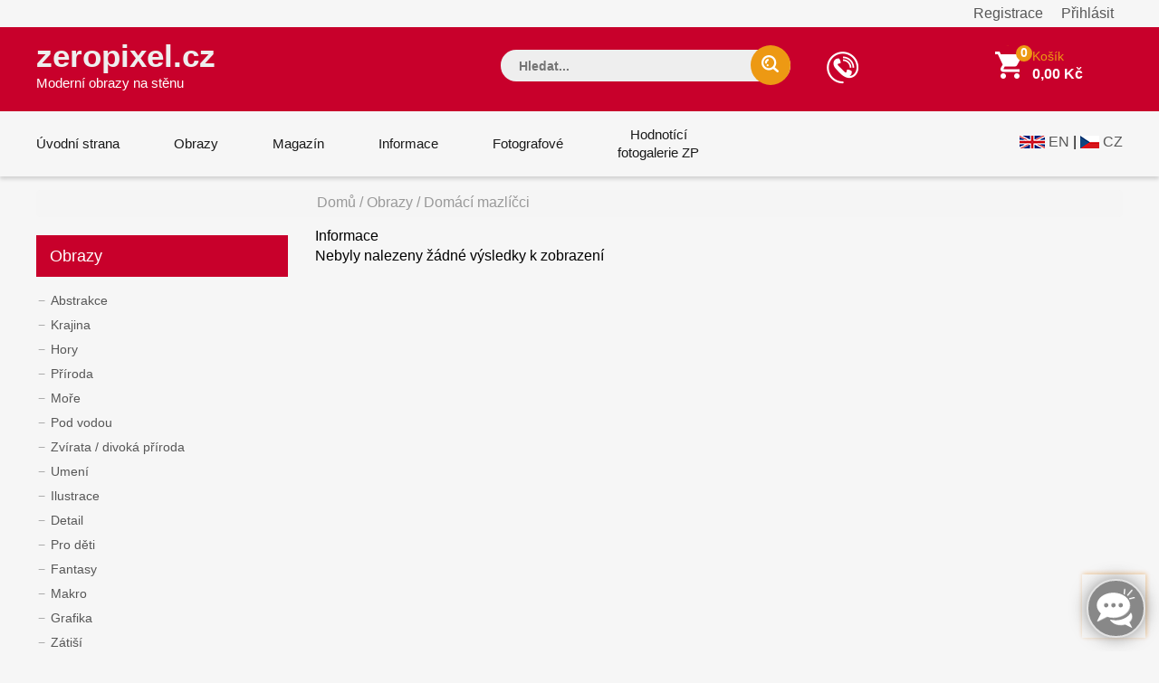

--- FILE ---
content_type: text/html; charset=UTF-8
request_url: https://www.zeropixel.cz/obrazy/domaci-mazlicci
body_size: 12654
content:
<!DOCTYPE html>


<html lang="cs">
<head>
    <meta charset="utf-8">
    <meta http-equiv="X-UA-Compatible" content="IE=edge">
    <meta name="google-site-verification" content="4AtyCcFE8SZBaSe182UCIkxF1eFSTvSw-jhkba8q2QM"/>
    <meta name="seznam-wmt" content="vd3TxZ7wQ6NkwAOgd2C5sj3NPCnMRMey"/>
    <meta name="msvalidate.01" content="5222806F3DCE4F414C4C3A049B2E28B7"/>

    <meta name="viewport" content="width=device-width, initial-scale=1, maximum-scale=1">

    <link rel="stylesheet" href="/assets/shop/css/syliusStyle.css">


    <title>    
                    Domácí mazlíčci                            | Zeropixel czech
            
        
        

        </title>

    <meta name="ahrefs-site-verification" content="77ea1361a6ce95b07e8eedc5e2450124f5c1672dc9161c87f454620936f75602">

    <link href="https://fonts.googleapis.com/css?family=Open+Sans:400,400i,600,700,800" rel="stylesheet">
    <link rel="stylesheet" type="text/css" href="/css/font-awesome.min.css"/>
    <link rel="stylesheet" type="text/css" href="/css/bootstrap.css"/>
    <link rel="stylesheet" type="text/css" href="/css/jquery-ui.css">
    <link rel="stylesheet" type="text/css" href="/css/owl.carousel.css">
    <link rel="stylesheet" type="text/css" href="/css/fotorama.css">
    <link rel="stylesheet" type="text/css" href="/css/customZeropixel1.css">
    <link rel="stylesheet" type="text/css" href="/css/responsive.css">
    <link rel="stylesheet" type="text/css" href="/css/jquery.treemenu.css">

    <link type="text/css" rel="stylesheet" href="https://cdn.jsdelivr.net/jquery.jssocials/1.4.0/jssocials.css"/>
    <link type="text/css" rel="stylesheet" href="https://cdn.jsdelivr.net/jquery.jssocials/1.4.0/jssocials-theme-flat.css"/>


    <link rel="apple-touch-icon" sizes="57x57" href="/static/favicon/apple-icon-57x57.png">
    <link rel="apple-touch-icon" sizes="60x60" href="/static/favicon/apple-icon-60x60.png">
    <link rel="apple-touch-icon" sizes="72x72" href="/static/favicon/apple-icon-72x72.png">
    <link rel="apple-touch-icon" sizes="76x76" href="/static/favicon/apple-icon-76x76.png">
    <link rel="apple-touch-icon" sizes="114x114" href="/static/favicon/apple-icon-114x114.png">
    <link rel="apple-touch-icon" sizes="120x120" href="/static/favicon/apple-icon-120x120.png">
    <link rel="apple-touch-icon" sizes="144x144" href="/static/favicon/apple-icon-144x144.png">
    <link rel="apple-touch-icon" sizes="152x152" href="/static/favicon/apple-icon-152x152.png">
    <link rel="apple-touch-icon" sizes="180x180" href="/static/favicon/apple-icon-180x180.png">
    <link rel="icon" type="image/png" sizes="192x192" href="/static/favicon/android-icon-192x192.png">
    <link rel="icon" type="image/png" sizes="32x32" href="/static/favicon/favicon-32x32.png">
    <link rel="icon" type="image/png" sizes="96x96" href="/static/favicon/favicon-96x96.png">
    <link rel="icon" type="image/png" sizes="16x16" href="/static/favicon/favicon-16x16.png">
    <link rel="manifest" href="/static/favicon/manifest.json">
    <meta name="msapplication-TileColor" content="#ffffff">
    <meta name="msapplication-TileImage" content="/static/favicon/ms-icon-144x144.png">
    <meta name="theme-color" content="#ffffff">


            <link rel="stylesheet" href="/static/css/sitemapstyler.css">
        
    
    
    <style>

        body {
            color: #010101;
            font-size: 16px;
        }

        h1 {
            font-size: 33px;
        }

        h2 {
            font-size: 23px;
            font-weight: 400;
        }

        a {
            color: #575757;
        }

        .logo {
            font-size: 35px;
            color: #eee;
            font-weight: 700;

        }

        .navbar-header .navbar-brand .logo_description {
            font-size: 15px;
            color: #eee;
            font-weight: 700;
            height: 20px;
            padding: 0;
            margin: 0;

        }


        .listing-box ul li a {
            padding: 2px 5px;
            display: inline-block;
            width: 90%;
            line-height: 19pt;
        }

        .MyPaginate {
            display: block;
            padding-left: 0px;
            margin-bottom: 0;
            text-align: left;
            margin-top: 20px;
            width: 100%;
        }

        .MyPaginate div div {
            display: inline-block;
            float: left;
            margin: 0 2px;
            background: #fff;
            height: 35px;
            width: 35px;

            line-height: 35px;
            text-align: center;
            border: 1px solid #dddddd;

        }

        .MyPaginate div div a {
            display: inline-block;
            height: 35px;
            width: 35px;
            line-height: 35px;
            text-align: center;
        }

        .MyPaginate div div.active {
            background: #292929;
            color: #fff;

        }

        .my-product-variants label {
            display: inline-block;
            max-width: 100%;
            margin-bottom: 5px;

            font-weight: bold;
            box-sizing: border-box;
            cursor: default;
            background-color: #f6f6f6;
            line-height: 22px;
            color: #878787;
            font-size: 14px;
            font-family: 'Montserrat', sans-serif;
            box-sizing: border-box;
        }

        .my-product-variants input[type=number]::-webkit-inner-spin-button,
        .my-product-variants input[type=number]::-webkit-outer-spin-button {
            -webkit-appearance: none;
            margin: 0;
        }

        .my-product-variants select {
            background: url(../images/select-icon.png) no-repeat scroll right 50% #fff !important;
            -webkit-appearance: none;
            font-weight: 400;
            font-family: inherit;
            text-transform: none;
            margin: 0;
            font: inherit;
            box-sizing: border-box;
            overflow: visible !important;
            cursor: default;
            align-items: center;
            white-space: pre;
            -webkit-rtl-ordering: logical;
            text-align: start;
            text-indent: 0px;
            text-shadow: none;
            text-rendering: auto;
            letter-spacing: normal;
            word-spacing: normal;
            transition: border-color ease-in-out .15s, box-shadow ease-in-out .15s;
            border: 1px solid #ccc;
            display: block;
            width: 100%;
            padding: 6px 12px;
            font-size: 14px;
            line-height: 1.42857143;
            color: #555;
            border-color: #dedede;
            -webkit-border-radius: 0px;
            height: 40px;
            box-shadow: none;
        }

        h1 .sub {
            font-size: 14px;
        }


        .sylius-quantity input {
            width: 40px;
        }


        .sylius .ui.grid {
            margin-top: 1rem;
        }

        .sylius .ui.segment {
            margin-top: 2rem;
        }

        .sylius .checkout-section {

        }

        .sylius .ui.steps .step .title {
            font-size: 2.14285714em;
        }

        .sylius .ui.steps .step .title ~ .description {
            font-size: 1.24285714em;
        }


        .sylius .ui.items > .item > .content > .header:not(.ui) {
            font-size: 1.44285714em;
        }

        .sylius .ui.items > .item > .content p {
            font-size: 1.34285714em;
        }

        .sylius h3.ui.header {
            font-size: 1.84285714em;
        }

        .sylius .ui.form .field > label {
            font-size: 1.34285714em;
        }

        .sylius .ui.form input[type=text], .sylius .ui.form input[type=email], .sylius .ui.form input[type=number] {
            font-size: 1.34285714em;
        }

        .sylius .ui.toggle.checkbox label {
            font-size: 1.34285714em;
        }

        .sylius .ui.table {
            font-size: 1.34285714em;
        }

        .sylius .ui.labeled.icon.button, .sylius .ui.labeled.icon.buttons .button {
            color: #fff;
            background: #000;
            border: none;
            font-weight: 400;
            font-size: 14px;
            -webkit-transition: all 0.3s ease 0s;
            padding: 12px 25px;
            line-height: 16px;
        }

        .sylius a {
            color: #777;
        }

        .sylius .ui.steps .step .title {
            color: #222;
        }

        .sylius .ui.steps .step.active .title {
            color: #a52b00;
        }

        .sylius .ui.inverted.menu {
            text-align: right;
            margin: 0;
        }

        .security a {
            display: block;
            text-align: right;
            float: right;
            margin: 10px;

        }

        .sylius .ui.menu {
            1.4rem;
        }

        .bread-crumb .page-title {
            font-size: 14px;
            text-transform: none;
        }

        .product-item-details {
            height: auto;
        }

        .product-item-details .product-item-name {
            font-size: 1.2em;
            font-weight: 200px;
            line-height: 1.2em;


            text-decoration: underline;

            margin: 5px 0 5px;

        }

        .product-item-details .product-item-name a {
            color: #c8002b;

        }

        .product-item-text {
            eight: 170px;
            verflow: hidden;
        }

        .product-item-details {
            eight: 400px;
            padding-left: 5px;
            padding-right: 5px;
        }

        .product-box {

            padding-left: 1px;
            padding-right: 1px;
            border-style: solid;
            border-width: 0px 0px 1px 1px;
            margin-bottom: 40px;
            border-color: #eee;
        }

        .product-box {
            display: -moz-box;
            display: -ms-flexbox;
            display: -webkit-flex;
            display: flex;
            -webkit-flex-direction: column;
            flex-direction: column;
            justify-content: space-between;
            -ms-flex-pack: justify;

        }


        .product-info .button {
            float: left;
            width: 40%;
        }

        .product-info .stock {
            float: right;
            width: 52%;
            color: darkgreen;

            font-weight: 400px;
            line-height: 1.4em;
            height: 4.2em;
            padding-top: 0.5em;
        }

        .Description ul li {
            margin-left: 15px;
        }


        .bread-crumb-inner {
            float: left;
        }

        .search-box input.input-text, .footer-bottom .newsletter input {
            background-color: #eee;
        }

        .bread-crumb .page-title {
            float: left;

        }

        .bread-crumb-inner {
            clear: left;
        }


        .ui.list .list > .item > .icon + .content, .ui.list .list > .item > .image + .content, .ui.list > .item > .icon + .content, .ui.list > .item > .image + .content {
            padding: 0 0 0 .5em;
        }

        .kategorieVypis a {
            color: #222;
        }

        .kategorieVypis .header {
            margin-bottom: 5px;
        }

        .kategorieVypis .ui.segment, .kategorieVypis .ui.segments .segment {
            font-size: 16px;

        }

        .kategorieVypis .ui.list {
            font-size: 16px;

        }

        .kategorieVypis .ui.list .list > .item > i.icon, .kategorieVypis .ui.list > .item > i.icon {
            display: table-cell;
            margin: 0;
            padding-top: .07142857em;
            padding-right: .28571429em;
            vertical-align: top;
            -webkit-transition: color .1s ease;
            transition: color .1s ease;
        }

        .kategorieVypis i.icon {

            display: inline-block;
            opacity: 1;
            margin: 0 .25rem 0 0;
            width: 1.18em;
            height: 1em;
            font-family: Icons;
            font-style: normal;
            font-weight: 400;
            text-decoration: inherit;
            text-align: center;
            speak: none;
            font-smoothing: antialiased;
            -moz-osx-font-smoothing: grayscale;
            -webkit-font-smoothing: antialiased;
            -webkit-backface-visibility: hidden;
            backface-visibility: hidden;
        }

        .kategorieVypis i.icon.folder:before {
            content: "\f07b";
        }


        .kategorieVypis i.icon:before {
            background: 0 0 !important;
        }


        .kategorieVypis .ui.list .list > .item > .icon + .content,
        .kategorieVypis .ui.list .list > .item > .image + .content,
        .kategorieVypis .ui.list > .item > .icon + .content,
        .kategorieVypis .ui.list > .item > .image + .content {
            display: table-cell;
            padding: 0 0 0 .5em;
            vertical-align: top;
        }

        .category_az_div {
            margin-top: 25px;
        }

        .kategorieVypis a, .rozcestnik a {
            text-decoration: underline;
        }

        .category_list_tree {
            margin: 25px 0;
        }

        .product-box {
            in-height: 600px;
        }


        .sylius-coupon .error .label {
            color: #8c0615 !important;
        }

        .sylius-validation-error {
            color: #8c0615 !important;
        }

        h1, h2, h3 {
            text-transform: none;
        }

        .static ul {
            list-style: square;
            padding-left: 30px;

        }

        .static h1 {
            font-weight: 400;
            margin-bottom: 10px;
            margin-top: 25px;
        }

        .static h2 {
            font-weight: 400;
            margin-bottom: 5px;
            margin-top: 20px;
        }

        .static p, .static ul, .static ol {
            margin-top: 10px;
            font-size: 16px;
            color: #010101;
        }


        div.static {
            padding-bottom: 50px;
        }

        .sylius .ui.items > .item > .content {
            margin-left: 15px;
        }

        .sylius .condition {
            font-size: 16px;
            color: #010101;
        }

        .footer-bottom .newsletter input {
            color: #8c0615;
        }

        #emailing_form label {
            font-size: 20px;
            color: #fff;
            margin-top: 7px;
            margin-right: 10px;
        }

        .blog-detail h2 {
            margin-bottom: 0px;
            font-weight: 500;
        }

        .blog-detail img {
            margin: 0px;
        }

        .page-title .nadpis {
            font-size: 20px;
        }

        ul.first > li {
            padding-left: 2px !important;
        }

        .sidebar-box h3 {
            text-transform: none;
            font-size: 18px;
        }

        .sidebar-title {
            margin-bottom: 5px;
        }

        .sidebar-title h3 {

            padding: 7px 15px;
        }

        .blog-listing .blog-item {
            margin-bottom: 5px;
        }

        .blog-media {
            background-color: transparent;
        }

        .aktuality hr {
            bottom-margin: 20px;
        }

        #aktualityNadpis {
            background-color: #c8002b;
        }

        .aktuality h2 {
            line-height: 25px;
            font-size: 21px;
            margin-bottom: 5px;
            color: #c8002b;
        }

        .aktuality a {
            color: #c8002b;
            text-decoration: underline;
        }

        .post-date {
            font-size: 14px;

        }

        .blog-detail h2 a {
            color: #c8002b;
            text-decoration: underline;

        }

        .zobrazitVsechnyAktuality {
            margin-top: 3px;
            text-align: right;
        }


        .sylius .ui.menu {
            font-size: 1.5rem;
        }

        .sylius .ui.menu .item {
            line-height: 1.5;
        }

        .sylius .ui.pointing.label, .sylius .ui[class*="pointing above"].label {
            font-size: 10px;
        }


        .sale-label {
            line-height: inherit;

        }


        .product-listing .product-box {
            margin-right: 5px;
            dth: 450px;
            height: 471px;
            margin-right: 5px;
            background-color: #fefefe;
            text-align: center;
            padding: 15px 10px 10px 10px;
            margin-bottom: 6px

        }

        .product-listing .product-image {
            background-color: transparent;
        }

        .product-listing .product-box {
        }

        .product-image {
            padding: 6px;
            background: inherit;
        }

        .product-image img {
            border-top: 1px solid #ddd;
            border-left: 1px solid #ddd;


            margin-bottom: 7px;
            margin-top: 0px;

            box-shadow: #444 1px 1px 0,
            #555 2px 2px 0,
            #666 3px 3px 0,
            #787878 4px 4px 0,
            #999 5px 5px 0,
            #bbb 6px 6px 0;


        }


        .sylius .ui.primary.button, .sylius .ui.primary.buttons .button {
            background-color: #c8002b;
        }

        .navbar-header .navbar-brand {
            line-height: 23px;
        }

        @media (max-width: 1199px) {

            .container {
                padding-top: 0px;
            }
        }

        @media (min-width: 920px) {

            .product-listing .product-box {
                width: 450px;
            }
        }

        @media (max-width: 767px) {
            .breadcrumb {
                padding: 0;
                margin: 0 0 10px 0;
            }
        }

        @media (min-width: 768px) AND (max-width: 991px) {
            .breadcrumb {
                padding: 3px 0 5px 250px;
            }
        }


        @media (min-width: 992px) AND (max-width: 1199px) {
            .breadcrumb {
                padding: 3px 0 5px 250px;
            }
        }

        @media (min-width: 1200px) {
            .breadcrumb {
                padding: 3px 0 5px 310px;
            }
        }

        .breadcrumb, .breadcrumb a {
            color: #999;
        }

        #emailing_form .g-recaptcha {
            margin: 10px 0 0 70px;
        }

                @media (min-width: 420px) AND (max-width: 919px) {
            .product-listing .col-xs-6, .product-slider-main .col-xs-6 {
                width: 100%;
            }
        }

        .security a {
            margin: 4px 10px;
        }

        #header {
            margin-bottom: 15px;
        }

        section.container {
            padding-top: 0px;
        }


        .product-slider h2.main_title, .heading-part h2.main_title {
            background: none;
            padding-bottom: 0;
            margin-bottom: 10px;
        }

        .hrbestof {
            height: 2px;
            width: 50px;
            line-height: 2px;
            margin: 0;
            padding: 0;
            border: 0px;
            background-color: #c8002b;

        }


        @media (max-width: 991px) {
            .header-right-part ul li {
                padding: 0 30px 6px 0;
            }

            .navbar-header .navbar-brand {
                padding: 10px 0;
            }

            .logo {
                font-size: 25px;
            }
        }

        .product-item-details .price-box .price {
            margin-right: 0px;
        }

    </style>

        
    
    

    
        
            <!-- Google tag (gtag.js) -->
            <script async src="https://www.googletagmanager.com/gtag/js?id=G-KHBSS0GGYX"></script>
            <script>
                window.dataLayer = window.dataLayer || [];
                function gtag(){dataLayer.push(arguments);}
                gtag('js', new Date());
                gtag('config', 'G-KHBSS0GGYX');
            </script>


            <!-- Meta Pixel Code -->
            <script>
                !function (f, b, e, v, n, t, s) {
                    if (f.fbq) return;
                    n = f.fbq = function () {
                        n.callMethod ?
                            n.callMethod.apply(n, arguments) : n.queue.push(arguments)
                    };
                    if (!f._fbq) f._fbq = n;
                    n.push = n;
                    n.loaded = !0;
                    n.version = '2.0';
                    n.queue = [];
                    t = b.createElement(e);
                    t.async = !0;
                    t.src = v;
                    s = b.getElementsByTagName(e)[0];
                    s.parentNode.insertBefore(t, s)
                }(window, document, 'script',
                    'https://connect.facebook.net/en_US/fbevents.js');
                fbq('init', '1000151651008279');
                fbq('track', 'PageView');
            </script>
            <noscript><img height="1" width="1" style="display:none"
                           src="https://www.facebook.com/tr?id=1000151651008279&ev=PageView&noscript=1"
                /></noscript>
            <!-- End Meta Pixel Code -->

            <!-- Hotjar Tracking Code for https://www.zeropixel.cz -->
            <script>
                (function (h, o, t, j, a, r) {
                    h.hj = h.hj || function () {
                        (h.hj.q = h.hj.q || []).push(arguments)
                    };
                    h._hjSettings = {hjid: 3565786, hjsv: 6};
                    a = o.getElementsByTagName('head')[0];
                    r = o.createElement('script');
                    r.async = 1;
                    r.src = t + h._hjSettings.hjid + j + h._hjSettings.hjsv;
                    a.appendChild(r);
                })(window, document, 'https://static.hotjar.com/c/hotjar-', '.js?sv=');
            </script>
            

</head>

<body>







<div class="main">


    <div class="pusher">
        
            

            
            

            
            <div class="">
                <div class="container">

                            <div class="security">
            


                                <a href="/login-photo-cz" class="item">Přihlásit</a>
                <a href="/register-select" class="item">Registrace</a>

                    </div>

                </div>
            </div>
            

        

                    <header>
                <!-- HEADER START -->
<header class="navbar navbar-custom" id="header">
    <div class="header-middle">
        <div class="container">

            <div class="header-inner">
                <div class="row m-0">
                    <div class="col-md-3 col-sm-12 p-0">
                        <div class="navbar-header float-none-sm">
                            <button data-target=".navbar-collapse" data-toggle="collapse" class="navbar-toggle" type="button"><i class="fa fa-bars"></i></button>
                            <a class="logo navbar-brand page-scroll" href="/">
                                zeropixel.cz<br>
                                <span class="logo_description" style="color: #fff; font-weight: 500">
                                Moderní obrazy na stěnu
                            </span>

                            </a>

                            <div class="top-link top-link-left visible-sm right-side">
                            </div>
                        </div>
                    </div>
                    <div class="col-md-9 col-sm-12 p-0">
                        <div class="header-right-part right-side float-none-sm">
                            <ul>
                                <li class="mobile-view-search">
                                    <div class="header_search_toggle mobile-view">
                                        <form action="/search/">
                                            <div class="search-box">

                                                <input name="search" type="text" style="color: #111; " placeholder="Hledat..." class="input-text" value="">
                                                <button class="search-btn"></button>

                                            </div>
                                        </form>
                                    </div>
                                </li>
                                <li class="shipping-icon visible-lg visible-md">
                                    <a href="#">
                      <span>
                      </span>
                                        <div class="header-right-text"></div>
                                        <div class="header-price"></div>
                                    </a>
                                </li>

                                <li class="cart-icon">


                                    

    


    


<a href="/cart/">
    <span>
        <small class="cart-notification">0</small>
    </span>
    <div class="header-right-text" style="width: 100px;">Košík </div>
    <div class="header-price">0,00 Kč</div>
</a>










                                                                    </li>
                            </ul>
                        </div>
                    </div>
                </div>
            </div>
        </div>
    </div>
    <div class="header-bottom">
        <div class="container">
            <div id="menu" class="navbar-collapse collapse left-side" >
                <ul class="nav navbar-nav navbar-left">
                    <li class="level"><a href="/" class="page-scroll">Úvodní strana</a></li>
                    <li class="level">
                        <span class="opener plus"></span>
                                                                                                    <a href="/obrazy" class="page-scroll">Obrazy</a></li>
                    <li class="level">
                        <span class="opener plus"></span>
                        <a href="/magazin" class="page-scroll">Magazín</a></li>
                    <li class="level">
                        <span class="opener plus"></span>
                        <a href="/informace" class="page-scroll">Informace</a></li>

                    <li class="level">
                        <span class="opener plus"></span>
                        <a href="/fotografove" class="page-scroll">Fotografové</a></li>


                                        <li class="level">
                        <span class="opener plus"></span>
                        <a href="https://www.zeropixel.cz/fotogalerie/" class="page-scroll" style="text-align: center; padding-top: 16px;padding-bottom: 16px;">Hodnotící<br>fotogalerie ZP</a>
                    </li>
                    
                </ul>

                <div class="top-link top-link-left visible-md visible-lg right-side">
                    <ul>
                        <li class="language-icon">
                            <a href="https://www.zeropixel.com"><img style="margin-top: -2px;" src="https://www.zeropixel.com/static/images/flags/gb-small.png" alt="StreetWear"></a>
                            <a href="https://www.zeropixel.com">EN</a> |


                            <a href="https://www.zeropixel.cz"><img style="margin-top: -2px;"  src="https://www.zeropixel.com/static/images/flags/cz-small.png" alt="StreetWear"></a>
                            <a href="https://www.zeropixel.cz">CZ</a>

                        </li>
                    </ul>
                </div>



                <div class="top-link top-link-left visible-md visible-lg right-side">
                    <!-- <strong style="color: #8c0615; font-size: 16px;">4% sleva na nábytek - kód SVISCZLISTOPAD2017</strong> -->
                </div>
            </div>







        </div>
    </div>
</header>
<!-- HEADER END -->

                

                            </header>
        
                

        
    
    <!-- CONTAIN START -->
    <section class="container pb-85">

        

<div class="ui breadcrumb" style="">
    <a href="/" class="section">Domů</a>
     /

            
        
                        <a href="/obrazy" class="section">Obrazy</a>
            /
        
        Domácí mazlíčci

</div>
<div class="clearfix"></div>


        <div class="row">


            <div class="col-md-3 col-sm-4" >
                










    <div class="sidebar-block">

       










		            			<div class="sidebar-box listing-box mb-20">
				<span class="opener plus"></span>
				<div class="main_title sidebar-title">
					<h3><a style="display: block; margin-bottom: 0px; color: inherit;" href="/obrazy"><span>Obrazy</span></a></h3>

				</div>
				<div class="sidebar-contant">
					<ul class="tree first">
						
                            														<li>



    <a  href="/obrazy/abstrakce" class="item">Abstrakce</a>
 </li>
													
                            														<li>



    <a  href="/obrazy/krajina" class="item">Krajina</a>
 </li>
													
                            														<li>



    <a  href="/obrazy/hory" class="item">Hory</a>
 </li>
													
                            														<li>



    <a  href="/obrazy/priroda" class="item">Příroda</a>
 </li>
													
                            														<li>



    <a  href="/obrazy/more" class="item">Moře</a>
 </li>
													
                            														<li>



    <a  href="/obrazy/pod-vodou" class="item">Pod vodou</a>
 </li>
													
                            														<li>



    <a  href="/obrazy/zvirata-divoka-priroda" class="item">Zvírata / divoká příroda</a>
 </li>
													
                            														<li>



    <a  href="/obrazy/umeni" class="item">Umení</a>
 </li>
													
                            														<li>



    <a  href="/obrazy/ilustrace" class="item">Ilustrace</a>
 </li>
													
                            														<li>



    <a  href="/obrazy/detail" class="item">Detail</a>
 </li>
													
                            														<li>



    <a  href="/obrazy/pro-deti" class="item">Pro děti</a>
 </li>
													
                            														<li>



    <a  href="/obrazy/fantasy" class="item">Fantasy</a>
 </li>
													
                            														<li>



    <a  href="/obrazy/makro" class="item">Makro</a>
 </li>
													
                            														<li>



    <a  href="/obrazy/grafika" class="item">Grafika</a>
 </li>
													
                            														<li>



    <a  href="/obrazy/zatisi" class="item">Zátiší</a>
 </li>
													
                            														<li>



    <a  href="/obrazy/architektura" class="item">Architektura</a>
 </li>
													
                            														<li>



    <a  href="/obrazy/ruzne" class="item">Ruzné</a>
 </li>
													
                            														<li>



    <a  href="/obrazy/budovy-pamatky" class="item">Budovy/památky</a>
 </li>
													
                            														<li>



    <a  href="/obrazy/lide" class="item">Lidé</a>
 </li>
													
                            														<li>



    <a  href="/obrazy/parky-outdoor" class="item">Parky / outdoor</a>
 </li>
													
                            														<li>



    <a  href="/obrazy/jidlo-a-piti" class="item">Jídlo a pití</a>
 </li>
													
                            														<li>



    <a  href="/obrazy/objekty" class="item">Objekty</a>
 </li>
													
                            														<li>



    <a  href="/obrazy/doprava" class="item">Doprava</a>
 </li>
													
                            														<li>



    <a  href="/obrazy/streetphoto" class="item">Streetphoto</a>
 </li>
													
                            														<li>



    <a  href="/obrazy/portret" class="item">Portrét</a>
 </li>
													
                            														<li>



    <a  href="/obrazy/minimalismus" class="item">Minimalismus</a>
 </li>
													
                            														<li>



    <a  href="/obrazy/akt" class="item">Akt</a>
 </li>
													
                            														<li>



    <a  href="/obrazy/prumyslove" class="item">Prumyslové</a>
 </li>
													
                            														<li>



    <a  href="/obrazy/retro" class="item">Retro</a>
 </li>
													
                            														<li>



    <a  href="/obrazy/nocni-fotografie" class="item">Noční fotografie</a>
 </li>
													
                            														<li>



    <a  href="/obrazy/technologie" class="item">Technologie</a>
 </li>
													
                            														<li>



    <a  href="/obrazy/glamour" class="item">Glamour</a>
 </li>
													
                            														<li>



    <a  href="/obrazy/nabozenstvi" class="item">Náboženství</a>
 </li>
													
                            														<li>



    <a  href="/obrazy/interiery" class="item">Interiéry</a>
 </li>
													
                            														<li>



    <a  href="/obrazy/sport-rekreace" class="item">Sport / rekreace</a>
 </li>
													
                            														<li>



    <a  href="/obrazy/krasa-moda" class="item">Krása / móda</a>
 </li>
													
                            														<li>



    <a  href="/obrazy/svatky" class="item">Svátky</a>
 </li>
													
                            														<li>



    <a  href="/obrazy/vzdelavani" class="item">Vzdelávání</a>
 </li>
													
                            														<li>



    <a  href="/obrazy/znaky-symboly" class="item">Znaky/symboly</a>
 </li>
													
                            						
                            						
                            						
                            						
                            						
                            						
                            						
                            						
                            											</ul>
				</div>
			</div>
                                                            


		





        


    </div>








            </div>
            <div class="col-md-9 col-sm-8" style="margin-top: -10px;">

                
                                                

    
                                                

    

                

                













                    <div class="ui icon info message" >
        <i class="info circle icon"></i>
        <div class="content">
                        <div class="header">
                Informace
            </div>
                        <p>Nebyly nalezeny žádné výsledky k zobrazení</p>
        </div>
    </div>


    


</div>



            </div>
        </div>
    </section>
<!-- CONTAINER END -->




        


                    
<!-- FOOTER START -->
<div class="footer">
    

    <div class="footer-inner">
        <div class="container">
            <div class="footer-middle mtb-60" >
                <div class="row">
                    <div class="col-md-3 f-col">
                        <div class="footer-static-block">
                            <span class="opener plus"></span>
                            <h3 class="title">Nákupní informace</h3>

                            <ul class="footer-block-contant link">

                                <li><a href="/informace/doprava">Doručení</a></li>
                                <li><a href="/informace/platba" >Platba</a></li>



                            </ul>
                        </div>
                    </div>
                    <div class="col-md-3 f-col">
                        <div class="footer-static-block">
                            <span class="opener plus"></span>
                            <h3 class="title">Užitečné informace</h3>
                            <ul class="footer-block-contant link">
                                <li><a href="/magazin">Magazin</a></li>
                                                                                                
                            </ul>
                        </div>
                    </div>
                    <div class="col-md-3 f-col">
                        <div class="footer-static-block">
                            <span class="opener plus"></span>
                            <h3 class="title">Další informace</h3>
                            <ul class="footer-block-contant link">

                                <li><a href="/informace/obchodni-podminky" >Obchodní podmínky</a></li>
                                <li><a href="/informace/ochrana-osobnich-dat" >Ochrana osobních dat</a></li>
                                <li><a href="/informace/odber-aktualit-emailem" >Doručení emailu</a></li>
                                <li><a href="/informace/reklamacni-rad" >Reklamační řád</a></li>
                                <li><a href="/informace/kontakt" >Kontakt</a></li>
                            </ul>
                        </div>
                    </div>
                    <div class="col-md-3 f-col">
                        <div class="footer-static-block">
                            <span class="opener plus"></span>
                            <h3 class="title">Zeptejte se nás</h3>
                            <ul class="footer-block-contant address-footer">
                                <li><p>Email: <a href="mailto:ask@zeropixel.com">dotazy@zeropixel.com</a></p></li>
                                <li><p></p></li>
                            </ul>
                        </div>
                    </div>
                </div>
            </div>
            <hr class="no-border-small">
            <div class="footer-bottom top">
                <div class="col-sm-12 align-center">
                    <div class="copy-right center-xs">© 2020 Všechna práva vyhrazena. <br>
                        Provozuje Media Logic, s.r.o.
                    </div>
                    <ul style="margin: 20px auto;">
                        <li class="language-icon">
                            <a href="https://www.zeropixel.com"><img style="margin-top: -2px;" src="https://www.zeropixel.com/static/images/flags/gb-small.png" alt="StreetWear"></a>
                            <a href="https://www.zeropixel.com">EN</a> |


                            <a href="https://www.zeropixel.cz"><img style="margin-top: -2px;"  src="https://www.zeropixel.com/static/images/flags/cz-small.png" alt="StreetWear"></a>
                            <a href="https://www.zeropixel.cz">CZ</a>

                        </li>
                    </ul>

                </div>
            </div>

        </div>
    </div>
    <div class="footer-bottom bottom">
        <div class="container">
            <div class="row">
                <div class="col-sm-3">
                    <div class="payment left-side float-none-sm center-xs">
                        <ul class="payment_icon">
                            <li class="visa"><a></a></li>
                            <li class="mastro"><a></a></li>

                        </ul>
                    </div>
                </div>
                <div class="col-sm-6">
                    <div class="newsletter">
                        <div class="email-box-main right-side float-none-sm center-xs">
                            <form name="emailing_form" method="post" action="/emailing/registration-form">
<div id="emailing_form"><div><label for="emailing_form_email" class="required">Email</label><input type="text" id="emailing_form_email" name="emailing_form[email]" required="required" /></div><div><script src="https://www.google.com/recaptcha/api.js?hl=cs_CZ"></script><div class="g-recaptcha" data-theme="light" data-size="normal" data-type="image" data-sitekey="6LcvZDAUAAAAADwLDx0oIpBqfgPFImgvO0y3m2Wk" data-callback="" data-expired-callback="" data-bind="" data-badge=""></div><noscript><div style="width: 302px; height: 352px;"><div style="width: 302px; height: 352px; position: relative;"><div style="width: 302px; height: 352px; position: absolute;"><iframe src="https://www.google.com/recaptcha/api/fallback?k=6LcvZDAUAAAAADwLDx0oIpBqfgPFImgvO0y3m2Wk"
                  style="width: 302px; height:352px; border-style: none; overflow: hidden;"
              ></iframe></div><div style="width: 250px; height: 80px; position: absolute; border-style: none; bottom: 21px; left: 25px; margin: 0; padding: 0; right: 25px;"><textarea id="g-recaptcha-response" name="g-recaptcha-response"
                    class="g-recaptcha-response"
                    style="width: 250px; height: 80px; border: 1px solid #c1c1c1; margin: 0; padding: 0; resize: none;"
              ></textarea></div></div></div></noscript></div><input type="hidden" id="emailing_form_adType" name="emailing_form[adType]" /><input type="hidden" id="emailing_form__token" name="emailing_form[_token]" value="oou6TzP-xbd1DmsoPDqEEvs3Gq7GF9HDfvqr0m5qtxk" /></div>
<button type="submit" id="registerEmail" class="btn btn-color">Registruj</button>
</form>




                            <div class="email-box">

                            </div>

                        </div>
                    </div>
                </div>
                <div class="col-sm-3">
                    <div class="footer_social pt-xs-15 center-xs mt-xs-15 right-side float-none-sm">
                        <ul class="social-icon">
                            <li><a title="Facebook" class="facebook" href="https://www.facebook.com/zeropixel.cz/"><i class="fa fa-facebook"> </i></a></li>




                        </ul>


                    </div>
                </div>
            </div>
        </div>
    </div>
    



</div>
<div class="scroll-top">
    <div id="scrollup"></div>
</div>


<div id="bio_ep_bg"></div>
<div id="bio_ep">
    <div id="bio_ep_close"></div>
    <div id="contentEp"></div>
</div>


<!-- FOOTER END -->

            </div>

    
        <script src="/assets/shop/js/app.js"></script>

        <script type="text/javascript">
            /* <![CDATA[ */
            var seznam_retargeting_id = 58803;


            /* ]]> */
        </script>
        <script type="text/javascript" src="//c.imedia.cz/js/retargeting.js"></script>



                <script src="/js/bootstrap.min.js"></script>
        <script src="/js/jquery-ui.js"></script>
        <script src="/js/fotorama.js"></script>
        <script src="/js/jquery.magnific-popup.js"></script>
        <script src="/js/owl.carousel.min.js"></script>
        <script src="/js/custom.js"></script>
        <script src="/js/jquery.treemenu.js"></script>

        <script type="text/javascript" src="https://cdn.jsdelivr.net/jquery.jssocials/1.4.0/jssocials.min.js"></script>

        <script type="text/javascript" src="/js/bioep.min.js"></script>


        <script language="JavaScript">

            $("#share").jsSocials({
                shares: [
                    {share: "facebook", label: "Sdílejte"},
                    "twitter",
                    "googleplus",
                    "pinterest",
                    "whatsapp"
                ],
                text: "Zobrazte nejlepší produkty na www.zeropixel.cz:",
                shareIn: "popup"

            });


            $(function () {
                //alert( $(".tree").treemenu() );
                $(".tree").treemenu({delay: 200}).openActive();
            });

            var $productVariant = $('.selectpicker');

            $productVariant.each(
                function () {
                    $currentSelect = $(this);
                    //alert( $currentSelect.data('option') );
                    $currentSelect.find('option').each(
                        function () {
                            $currentOption = $(this);
                            //alert( $currentOption.val() );

                            $hledame = "[data-" + $currentSelect.data('option') + "='" + $currentOption.val() + "']";
                            //alert( 'hledame: ' + $hledame);
                            //$find = $("#sylius-variants-pricing > div").find($hledame);
                            $find = $($hledame);
                            //alert(JSON.stringify($find));

                            if ($find.attr('data-' + $currentSelect.data('option')) === undefined) {
                                //alert( $hledame );
                                $currentOption.remove();
                            }


                        }
                    )
                }
            );

            //        $('[name="sylius_add_to_cart[cartItem][variant]"] option').map(function() {return $(this).val();}).get();


            function addToCartProductIndex(object) {
                var element = $(object);
                var href = $(element).attr('action');
                var redirectUrl = $(element).data('redirect');
                var validationElement = $('#sylius-cart-validation-error');


                $.ajax({
                    dataType: "jsonp",
                    type: "POST",
                    url: href,
                    success: function (data) {

                        /*                            result = data.result;
                                                    if (result[0][1] == '1') {
                                                        $(currentButton).html('Přidáno!');
                                                    } else if (result[0][1] == 2) {
                                                        $(currentButton).html('Již tam je!')
                                                    } else {
                                                        $(currentButton).html('CHYBA');
                                                        $(currentButton).prop("disabled", false);
                                                    }
                                                    */
                    }
                });


                /*                    $(element).api({
                                        method: 'POST',
                                        on: 'submit',
                                        cache: false,
                                        url: href,
                                        beforeSend: function (settings) {
                                            settings.data = $(this).serialize();

                                            return settings;
                                        },
                                        onSuccess: function (response) {
                                            validationElement.addClass('hidden');
                                            window.location.replace(redirectUrl);
                                        },
                                        onFailure: function (response) {
                                            validationElement.removeClass('hidden');
                                            var validationMessage = '';

                                            $.each(response.errors.errors, function (key, message) {
                                                validationMessage += message;
                                            });
                                            validationElement.html(validationMessage);
                                            $(element).removeClass('loading');
                                        },
                                    });
                */
            }

            $(document).ready(function () {
                //$('.sylius-product-adding-to-cart').on('click');

                $('.sylius-product-adding-to-cart').on('click', function () {
                    addToCartProductIndex(this);
                    return false;
                });
            });


        </script>

        <script type="text/javascript">
            var LHCChatOptions = {};
            LHCChatOptions.opt = {widget_height: 340, widget_width: 300, popup_height: 520, popup_width: 500, domain: 'www.svis.cz'};
            (function () {
                var po = document.createElement('script');
                po.type = 'text/javascript';
                po.async = true;
                var referrer = (document.referrer) ? encodeURIComponent(document.referrer.substr(document.referrer.indexOf('://') + 1)) : '';
                var location = (document.location) ? encodeURIComponent(window.location.href.substring(window.location.protocol.length)) : '';
                po.src = 'https://chat.svis.cz/index.php/cse/chat/getstatus/(click)/internal/(position)/bottom_right/(ma)/br/(top)/350/(units)/pixels/(leaveamessage)/true/(department)/1?r=' + referrer + '&l=' + location;
                var s = document.getElementsByTagName('script')[0];
                s.parentNode.insertBefore(po, s);
            })();
        </script>



        <script>
            $("#vyuzitPoukaz").click(function () {
                $("#couponPart").toggle();
            });
            $("#couponPart").hide();
        </script>


        <script>
            /*
            $("#contentEp").load("/ad/exit-popup");

            $("#contentEp").ready(
               function () {
                   bioEp.init({
                       width: 450,
                       height: 300,
                       cookieExp: 10,
                       showOnDelay: false
                   });
            });
            */

        </script>

        <link rel="stylesheet" href="/static/cookies/cookieconsent.css">
        <script defer src="/static/cookies/cookieconsent.js"></script>

        <script>
            window.addEventListener('load', function(){

                // obtain plugin
                var cc = initCookieConsent();

                // run plugin with your configuration
                cc.run({
                    current_lang: 'cs',
                    autoclear_cookies: true,                   // default: false
                    page_scripts: true,                        // default: false

                    // mode: 'opt-in'                          // default: 'opt-in'; value: 'opt-in' or 'opt-out'
                    // delay: 0,                               // default: 0
                    // auto_language: '',                      // default: null; could also be 'browser' or 'document'
                    // autorun: true,                          // default: true
                    // force_consent: false,                   // default: false
                    // hide_from_bots: true,                   // default: true
                    // remove_cookie_tables: false             // default: false
                    // cookie_name: 'cc_cookie',               // default: 'cc_cookie'
                    // cookie_expiration: 182,                 // default: 182 (days)
                    // cookie_necessary_only_expiration: 182   // default: disabled
                    // cookie_domain: location.hostname,       // default: current domain
                    // cookie_path: '/',                       // default: root
                    // cookie_same_site: 'Lax',                // default: 'Lax'
                    // use_rfc_cookie: false,                  // default: false
                    // revision: 0,                            // default: 0

                    onFirstAction: function(user_preferences, cookie){
                        // callback triggered only once on the first accept/reject action
                    },

                    onAccept: function (cookie) {
                        // callback triggered on the first accept/reject action, and after each page load
                    },

                    onChange: function (cookie, changed_categories) {
                        // callback triggered when user changes preferences after consent has already been given
                    },

                    gui_options: {
                        consent_modal: {
                            layout: 'bar',               // box/cloud/bar
                            position: 'top center',     // bottom/middle/top + left/right/center
                            transition: 'zoom',           // zoom/slide
                            swap_buttons: true            // enable to invert buttons
                        },
                        settings_modal: {
                            layout: 'box',                 // box/bar
                            position: 'left',              // left/right
                            transition: 'slide'            // zoom/slide
                        }
                    },
                    languages: {
                        'cs': {
                            consent_modal: {
                                title: 'Vaše soukromí je pro nás důležité',
                                description: '' +
                                    'zeropixel.cz používá cookies k zajištění správné funkce stránek a s Vaším svolením k jejich personalizaci. ' +
                                    'Kliknutím na <strong>Přijmout vše</strong> souhlasíte s využíváním cookies pro výkonnostní, analytické i marketingové věci. <button type="button" data-cc="c-settings" class="cc-link">Nastavení cookies</button>',
                                primary_btn: {
                                    text: 'Přijmout vše',
                                    role: 'accept_all'
                                },
                                secondary_btn: {
                                    text: 'Odmítnout vše',
                                    role: 'accept_necessary'
                                }
                            },
                            settings_modal: {
                                title: 'Nastavení cookies',
                                save_settings_btn: 'Uložit nastavení',
                                accept_all_btn: 'Přijmout vše',
                                reject_all_btn: 'Odmítnout vše',
                                close_btn_label: 'Zavřít',
                                cookie_table_headers: [
                                    {col1: 'Název'},
                                    {col2: 'Doména'},
                                    {col3: 'Expirace'}

                                ],
                                blocks: [
                                    {
                                        title: 'Použití cookies 📢',
                                        description: 'Používám cookies k zajištění základních funkcí webu a ke zlepšení vašeho online zážitku. Můžete si vybrat, zda chcete souhlasit či nesouhlasit s každou kategorií. Pro více informací o cookies a dalších citlivých datech si prosím přečtěte <a href="#" class="cc-link">zásady ochrany osobních údajů</a>.'
                                    }, {
                                        title: 'Naprosto nezbytné cookies',
                                        description: 'Tyto cookies jsou nezbytné pro správné fungování mé webové stránky. Bez těchto cookies by stránka nefungovala správně',
                                        toggle: {
                                            value: 'necessary',
                                            enabled: true,
                                            readonly: true
                                        }
                                    }, {
                                        title: 'Cookies pro výkon a analýzu',
                                        description: 'Tyto cookies umožňují webu si pamatovat vaše dřívější volby',
                                        toggle: {
                                            value: 'analytics',
                                            enabled: false,
                                            readonly: false
                                        },
                                        cookie_table: [
                                            {
                                                col1: '^_ga',
                                                col2: 'google.com',
                                                col3: '2 roky',
                                                is_regex: true
                                            },
                                            {
                                                col1: '^_hj',
                                                col2: 'hotjar.com',
                                                col3: '2 roky',
                                                is_regex: true
                                            },
                                            {
                                                col1: '_gid',
                                                col2: 'google.com',
                                                col3: '1 den'

                                            }
                                        ]
                                    }, {
                                        title: 'Reklamní a cílené cookies',
                                        description: 'Tyto cookies sbírají informace o tom, jak používáte webové stránky, které stránky jste navštívili a na které odkazy jste klikli. Všechna data jsou anonymní a nemohou být použita k vaší identifikaci',
                                        toggle: {
                                            value: 'targeting',
                                            enabled: false,
                                            readonly: false
                                        },
                                        cookie_table: [
                                            {
                                                col1: 'ads/ga-audiences',
                                                col2: 'google.com',
                                                col3: '2 roky',
                                                is_regex: false
                                            },
                                            {
                                                col1: '_fbp',
                                                col2: 'google.com',
                                                col3: '2 roky',
                                                is_regex: false
                                            },
                                            {
                                                col1: 'retargeting',
                                                col2: 'seznam.cz',
                                                col3: '2 roky',
                                                is_regex: false
                                            },
                                            {
                                                col1: 'sid',
                                                col2: 'seznam',
                                                col3: '2 roky',
                                                is_regex: false
                                            },
                                            {
                                                col1: '^_fb',
                                                col2: 'facebook.com',
                                                col3: '2 roky',
                                                is_regex: true
                                            },
                                            {
                                                col1: '^_hj',
                                                col2: 'hotjar.com',
                                                col3: '2 roky',
                                                is_regex: true
                                            },
                                            {
                                                col1: '_gid',
                                                col2: 'google.com',
                                                col3: '1 den'

                                            }
                                        ]
                                    }, {
                                        title: 'Další informace',
                                        description: 'Pokud máte dotazy týkající se našich zásad o cookies a vašich možnostech, prosím <a class="cc-link" href="/informace/kontakt">kontaktujte nás</a>.',
                                    }
                                ]
                            }
                        }
                    }
                });
            });



        </script>



        

    
    <div class="ui small basic modal" id="confirmation-modal">
    <div class="ui icon header">
        <i class="warning sign icon"></i>
        Potvrďte akci
    </div>
    <div class="content">
        <p>Jste si jisti, že chcete provést tuto operaci?</p>
    </div>
    <div class="actions">
        <div class="ui red basic cancel inverted button">
            <i class="remove icon"></i>
            Ne
        </div>
        <div class="ui green ok inverted button" id="confirmation-button">
            <i class="checkmark icon"></i>
            Ano
        </div>
    </div>
</div>

</div>


</body>
</html>


--- FILE ---
content_type: text/html; charset=utf-8
request_url: https://www.google.com/recaptcha/api2/anchor?ar=1&k=6LcvZDAUAAAAADwLDx0oIpBqfgPFImgvO0y3m2Wk&co=aHR0cHM6Ly93d3cuemVyb3BpeGVsLmN6OjQ0Mw..&hl=cs&type=image&v=PoyoqOPhxBO7pBk68S4YbpHZ&theme=light&size=normal&anchor-ms=20000&execute-ms=30000&cb=uib4vydvqitn
body_size: 49357
content:
<!DOCTYPE HTML><html dir="ltr" lang="cs"><head><meta http-equiv="Content-Type" content="text/html; charset=UTF-8">
<meta http-equiv="X-UA-Compatible" content="IE=edge">
<title>reCAPTCHA</title>
<style type="text/css">
/* cyrillic-ext */
@font-face {
  font-family: 'Roboto';
  font-style: normal;
  font-weight: 400;
  font-stretch: 100%;
  src: url(//fonts.gstatic.com/s/roboto/v48/KFO7CnqEu92Fr1ME7kSn66aGLdTylUAMa3GUBHMdazTgWw.woff2) format('woff2');
  unicode-range: U+0460-052F, U+1C80-1C8A, U+20B4, U+2DE0-2DFF, U+A640-A69F, U+FE2E-FE2F;
}
/* cyrillic */
@font-face {
  font-family: 'Roboto';
  font-style: normal;
  font-weight: 400;
  font-stretch: 100%;
  src: url(//fonts.gstatic.com/s/roboto/v48/KFO7CnqEu92Fr1ME7kSn66aGLdTylUAMa3iUBHMdazTgWw.woff2) format('woff2');
  unicode-range: U+0301, U+0400-045F, U+0490-0491, U+04B0-04B1, U+2116;
}
/* greek-ext */
@font-face {
  font-family: 'Roboto';
  font-style: normal;
  font-weight: 400;
  font-stretch: 100%;
  src: url(//fonts.gstatic.com/s/roboto/v48/KFO7CnqEu92Fr1ME7kSn66aGLdTylUAMa3CUBHMdazTgWw.woff2) format('woff2');
  unicode-range: U+1F00-1FFF;
}
/* greek */
@font-face {
  font-family: 'Roboto';
  font-style: normal;
  font-weight: 400;
  font-stretch: 100%;
  src: url(//fonts.gstatic.com/s/roboto/v48/KFO7CnqEu92Fr1ME7kSn66aGLdTylUAMa3-UBHMdazTgWw.woff2) format('woff2');
  unicode-range: U+0370-0377, U+037A-037F, U+0384-038A, U+038C, U+038E-03A1, U+03A3-03FF;
}
/* math */
@font-face {
  font-family: 'Roboto';
  font-style: normal;
  font-weight: 400;
  font-stretch: 100%;
  src: url(//fonts.gstatic.com/s/roboto/v48/KFO7CnqEu92Fr1ME7kSn66aGLdTylUAMawCUBHMdazTgWw.woff2) format('woff2');
  unicode-range: U+0302-0303, U+0305, U+0307-0308, U+0310, U+0312, U+0315, U+031A, U+0326-0327, U+032C, U+032F-0330, U+0332-0333, U+0338, U+033A, U+0346, U+034D, U+0391-03A1, U+03A3-03A9, U+03B1-03C9, U+03D1, U+03D5-03D6, U+03F0-03F1, U+03F4-03F5, U+2016-2017, U+2034-2038, U+203C, U+2040, U+2043, U+2047, U+2050, U+2057, U+205F, U+2070-2071, U+2074-208E, U+2090-209C, U+20D0-20DC, U+20E1, U+20E5-20EF, U+2100-2112, U+2114-2115, U+2117-2121, U+2123-214F, U+2190, U+2192, U+2194-21AE, U+21B0-21E5, U+21F1-21F2, U+21F4-2211, U+2213-2214, U+2216-22FF, U+2308-230B, U+2310, U+2319, U+231C-2321, U+2336-237A, U+237C, U+2395, U+239B-23B7, U+23D0, U+23DC-23E1, U+2474-2475, U+25AF, U+25B3, U+25B7, U+25BD, U+25C1, U+25CA, U+25CC, U+25FB, U+266D-266F, U+27C0-27FF, U+2900-2AFF, U+2B0E-2B11, U+2B30-2B4C, U+2BFE, U+3030, U+FF5B, U+FF5D, U+1D400-1D7FF, U+1EE00-1EEFF;
}
/* symbols */
@font-face {
  font-family: 'Roboto';
  font-style: normal;
  font-weight: 400;
  font-stretch: 100%;
  src: url(//fonts.gstatic.com/s/roboto/v48/KFO7CnqEu92Fr1ME7kSn66aGLdTylUAMaxKUBHMdazTgWw.woff2) format('woff2');
  unicode-range: U+0001-000C, U+000E-001F, U+007F-009F, U+20DD-20E0, U+20E2-20E4, U+2150-218F, U+2190, U+2192, U+2194-2199, U+21AF, U+21E6-21F0, U+21F3, U+2218-2219, U+2299, U+22C4-22C6, U+2300-243F, U+2440-244A, U+2460-24FF, U+25A0-27BF, U+2800-28FF, U+2921-2922, U+2981, U+29BF, U+29EB, U+2B00-2BFF, U+4DC0-4DFF, U+FFF9-FFFB, U+10140-1018E, U+10190-1019C, U+101A0, U+101D0-101FD, U+102E0-102FB, U+10E60-10E7E, U+1D2C0-1D2D3, U+1D2E0-1D37F, U+1F000-1F0FF, U+1F100-1F1AD, U+1F1E6-1F1FF, U+1F30D-1F30F, U+1F315, U+1F31C, U+1F31E, U+1F320-1F32C, U+1F336, U+1F378, U+1F37D, U+1F382, U+1F393-1F39F, U+1F3A7-1F3A8, U+1F3AC-1F3AF, U+1F3C2, U+1F3C4-1F3C6, U+1F3CA-1F3CE, U+1F3D4-1F3E0, U+1F3ED, U+1F3F1-1F3F3, U+1F3F5-1F3F7, U+1F408, U+1F415, U+1F41F, U+1F426, U+1F43F, U+1F441-1F442, U+1F444, U+1F446-1F449, U+1F44C-1F44E, U+1F453, U+1F46A, U+1F47D, U+1F4A3, U+1F4B0, U+1F4B3, U+1F4B9, U+1F4BB, U+1F4BF, U+1F4C8-1F4CB, U+1F4D6, U+1F4DA, U+1F4DF, U+1F4E3-1F4E6, U+1F4EA-1F4ED, U+1F4F7, U+1F4F9-1F4FB, U+1F4FD-1F4FE, U+1F503, U+1F507-1F50B, U+1F50D, U+1F512-1F513, U+1F53E-1F54A, U+1F54F-1F5FA, U+1F610, U+1F650-1F67F, U+1F687, U+1F68D, U+1F691, U+1F694, U+1F698, U+1F6AD, U+1F6B2, U+1F6B9-1F6BA, U+1F6BC, U+1F6C6-1F6CF, U+1F6D3-1F6D7, U+1F6E0-1F6EA, U+1F6F0-1F6F3, U+1F6F7-1F6FC, U+1F700-1F7FF, U+1F800-1F80B, U+1F810-1F847, U+1F850-1F859, U+1F860-1F887, U+1F890-1F8AD, U+1F8B0-1F8BB, U+1F8C0-1F8C1, U+1F900-1F90B, U+1F93B, U+1F946, U+1F984, U+1F996, U+1F9E9, U+1FA00-1FA6F, U+1FA70-1FA7C, U+1FA80-1FA89, U+1FA8F-1FAC6, U+1FACE-1FADC, U+1FADF-1FAE9, U+1FAF0-1FAF8, U+1FB00-1FBFF;
}
/* vietnamese */
@font-face {
  font-family: 'Roboto';
  font-style: normal;
  font-weight: 400;
  font-stretch: 100%;
  src: url(//fonts.gstatic.com/s/roboto/v48/KFO7CnqEu92Fr1ME7kSn66aGLdTylUAMa3OUBHMdazTgWw.woff2) format('woff2');
  unicode-range: U+0102-0103, U+0110-0111, U+0128-0129, U+0168-0169, U+01A0-01A1, U+01AF-01B0, U+0300-0301, U+0303-0304, U+0308-0309, U+0323, U+0329, U+1EA0-1EF9, U+20AB;
}
/* latin-ext */
@font-face {
  font-family: 'Roboto';
  font-style: normal;
  font-weight: 400;
  font-stretch: 100%;
  src: url(//fonts.gstatic.com/s/roboto/v48/KFO7CnqEu92Fr1ME7kSn66aGLdTylUAMa3KUBHMdazTgWw.woff2) format('woff2');
  unicode-range: U+0100-02BA, U+02BD-02C5, U+02C7-02CC, U+02CE-02D7, U+02DD-02FF, U+0304, U+0308, U+0329, U+1D00-1DBF, U+1E00-1E9F, U+1EF2-1EFF, U+2020, U+20A0-20AB, U+20AD-20C0, U+2113, U+2C60-2C7F, U+A720-A7FF;
}
/* latin */
@font-face {
  font-family: 'Roboto';
  font-style: normal;
  font-weight: 400;
  font-stretch: 100%;
  src: url(//fonts.gstatic.com/s/roboto/v48/KFO7CnqEu92Fr1ME7kSn66aGLdTylUAMa3yUBHMdazQ.woff2) format('woff2');
  unicode-range: U+0000-00FF, U+0131, U+0152-0153, U+02BB-02BC, U+02C6, U+02DA, U+02DC, U+0304, U+0308, U+0329, U+2000-206F, U+20AC, U+2122, U+2191, U+2193, U+2212, U+2215, U+FEFF, U+FFFD;
}
/* cyrillic-ext */
@font-face {
  font-family: 'Roboto';
  font-style: normal;
  font-weight: 500;
  font-stretch: 100%;
  src: url(//fonts.gstatic.com/s/roboto/v48/KFO7CnqEu92Fr1ME7kSn66aGLdTylUAMa3GUBHMdazTgWw.woff2) format('woff2');
  unicode-range: U+0460-052F, U+1C80-1C8A, U+20B4, U+2DE0-2DFF, U+A640-A69F, U+FE2E-FE2F;
}
/* cyrillic */
@font-face {
  font-family: 'Roboto';
  font-style: normal;
  font-weight: 500;
  font-stretch: 100%;
  src: url(//fonts.gstatic.com/s/roboto/v48/KFO7CnqEu92Fr1ME7kSn66aGLdTylUAMa3iUBHMdazTgWw.woff2) format('woff2');
  unicode-range: U+0301, U+0400-045F, U+0490-0491, U+04B0-04B1, U+2116;
}
/* greek-ext */
@font-face {
  font-family: 'Roboto';
  font-style: normal;
  font-weight: 500;
  font-stretch: 100%;
  src: url(//fonts.gstatic.com/s/roboto/v48/KFO7CnqEu92Fr1ME7kSn66aGLdTylUAMa3CUBHMdazTgWw.woff2) format('woff2');
  unicode-range: U+1F00-1FFF;
}
/* greek */
@font-face {
  font-family: 'Roboto';
  font-style: normal;
  font-weight: 500;
  font-stretch: 100%;
  src: url(//fonts.gstatic.com/s/roboto/v48/KFO7CnqEu92Fr1ME7kSn66aGLdTylUAMa3-UBHMdazTgWw.woff2) format('woff2');
  unicode-range: U+0370-0377, U+037A-037F, U+0384-038A, U+038C, U+038E-03A1, U+03A3-03FF;
}
/* math */
@font-face {
  font-family: 'Roboto';
  font-style: normal;
  font-weight: 500;
  font-stretch: 100%;
  src: url(//fonts.gstatic.com/s/roboto/v48/KFO7CnqEu92Fr1ME7kSn66aGLdTylUAMawCUBHMdazTgWw.woff2) format('woff2');
  unicode-range: U+0302-0303, U+0305, U+0307-0308, U+0310, U+0312, U+0315, U+031A, U+0326-0327, U+032C, U+032F-0330, U+0332-0333, U+0338, U+033A, U+0346, U+034D, U+0391-03A1, U+03A3-03A9, U+03B1-03C9, U+03D1, U+03D5-03D6, U+03F0-03F1, U+03F4-03F5, U+2016-2017, U+2034-2038, U+203C, U+2040, U+2043, U+2047, U+2050, U+2057, U+205F, U+2070-2071, U+2074-208E, U+2090-209C, U+20D0-20DC, U+20E1, U+20E5-20EF, U+2100-2112, U+2114-2115, U+2117-2121, U+2123-214F, U+2190, U+2192, U+2194-21AE, U+21B0-21E5, U+21F1-21F2, U+21F4-2211, U+2213-2214, U+2216-22FF, U+2308-230B, U+2310, U+2319, U+231C-2321, U+2336-237A, U+237C, U+2395, U+239B-23B7, U+23D0, U+23DC-23E1, U+2474-2475, U+25AF, U+25B3, U+25B7, U+25BD, U+25C1, U+25CA, U+25CC, U+25FB, U+266D-266F, U+27C0-27FF, U+2900-2AFF, U+2B0E-2B11, U+2B30-2B4C, U+2BFE, U+3030, U+FF5B, U+FF5D, U+1D400-1D7FF, U+1EE00-1EEFF;
}
/* symbols */
@font-face {
  font-family: 'Roboto';
  font-style: normal;
  font-weight: 500;
  font-stretch: 100%;
  src: url(//fonts.gstatic.com/s/roboto/v48/KFO7CnqEu92Fr1ME7kSn66aGLdTylUAMaxKUBHMdazTgWw.woff2) format('woff2');
  unicode-range: U+0001-000C, U+000E-001F, U+007F-009F, U+20DD-20E0, U+20E2-20E4, U+2150-218F, U+2190, U+2192, U+2194-2199, U+21AF, U+21E6-21F0, U+21F3, U+2218-2219, U+2299, U+22C4-22C6, U+2300-243F, U+2440-244A, U+2460-24FF, U+25A0-27BF, U+2800-28FF, U+2921-2922, U+2981, U+29BF, U+29EB, U+2B00-2BFF, U+4DC0-4DFF, U+FFF9-FFFB, U+10140-1018E, U+10190-1019C, U+101A0, U+101D0-101FD, U+102E0-102FB, U+10E60-10E7E, U+1D2C0-1D2D3, U+1D2E0-1D37F, U+1F000-1F0FF, U+1F100-1F1AD, U+1F1E6-1F1FF, U+1F30D-1F30F, U+1F315, U+1F31C, U+1F31E, U+1F320-1F32C, U+1F336, U+1F378, U+1F37D, U+1F382, U+1F393-1F39F, U+1F3A7-1F3A8, U+1F3AC-1F3AF, U+1F3C2, U+1F3C4-1F3C6, U+1F3CA-1F3CE, U+1F3D4-1F3E0, U+1F3ED, U+1F3F1-1F3F3, U+1F3F5-1F3F7, U+1F408, U+1F415, U+1F41F, U+1F426, U+1F43F, U+1F441-1F442, U+1F444, U+1F446-1F449, U+1F44C-1F44E, U+1F453, U+1F46A, U+1F47D, U+1F4A3, U+1F4B0, U+1F4B3, U+1F4B9, U+1F4BB, U+1F4BF, U+1F4C8-1F4CB, U+1F4D6, U+1F4DA, U+1F4DF, U+1F4E3-1F4E6, U+1F4EA-1F4ED, U+1F4F7, U+1F4F9-1F4FB, U+1F4FD-1F4FE, U+1F503, U+1F507-1F50B, U+1F50D, U+1F512-1F513, U+1F53E-1F54A, U+1F54F-1F5FA, U+1F610, U+1F650-1F67F, U+1F687, U+1F68D, U+1F691, U+1F694, U+1F698, U+1F6AD, U+1F6B2, U+1F6B9-1F6BA, U+1F6BC, U+1F6C6-1F6CF, U+1F6D3-1F6D7, U+1F6E0-1F6EA, U+1F6F0-1F6F3, U+1F6F7-1F6FC, U+1F700-1F7FF, U+1F800-1F80B, U+1F810-1F847, U+1F850-1F859, U+1F860-1F887, U+1F890-1F8AD, U+1F8B0-1F8BB, U+1F8C0-1F8C1, U+1F900-1F90B, U+1F93B, U+1F946, U+1F984, U+1F996, U+1F9E9, U+1FA00-1FA6F, U+1FA70-1FA7C, U+1FA80-1FA89, U+1FA8F-1FAC6, U+1FACE-1FADC, U+1FADF-1FAE9, U+1FAF0-1FAF8, U+1FB00-1FBFF;
}
/* vietnamese */
@font-face {
  font-family: 'Roboto';
  font-style: normal;
  font-weight: 500;
  font-stretch: 100%;
  src: url(//fonts.gstatic.com/s/roboto/v48/KFO7CnqEu92Fr1ME7kSn66aGLdTylUAMa3OUBHMdazTgWw.woff2) format('woff2');
  unicode-range: U+0102-0103, U+0110-0111, U+0128-0129, U+0168-0169, U+01A0-01A1, U+01AF-01B0, U+0300-0301, U+0303-0304, U+0308-0309, U+0323, U+0329, U+1EA0-1EF9, U+20AB;
}
/* latin-ext */
@font-face {
  font-family: 'Roboto';
  font-style: normal;
  font-weight: 500;
  font-stretch: 100%;
  src: url(//fonts.gstatic.com/s/roboto/v48/KFO7CnqEu92Fr1ME7kSn66aGLdTylUAMa3KUBHMdazTgWw.woff2) format('woff2');
  unicode-range: U+0100-02BA, U+02BD-02C5, U+02C7-02CC, U+02CE-02D7, U+02DD-02FF, U+0304, U+0308, U+0329, U+1D00-1DBF, U+1E00-1E9F, U+1EF2-1EFF, U+2020, U+20A0-20AB, U+20AD-20C0, U+2113, U+2C60-2C7F, U+A720-A7FF;
}
/* latin */
@font-face {
  font-family: 'Roboto';
  font-style: normal;
  font-weight: 500;
  font-stretch: 100%;
  src: url(//fonts.gstatic.com/s/roboto/v48/KFO7CnqEu92Fr1ME7kSn66aGLdTylUAMa3yUBHMdazQ.woff2) format('woff2');
  unicode-range: U+0000-00FF, U+0131, U+0152-0153, U+02BB-02BC, U+02C6, U+02DA, U+02DC, U+0304, U+0308, U+0329, U+2000-206F, U+20AC, U+2122, U+2191, U+2193, U+2212, U+2215, U+FEFF, U+FFFD;
}
/* cyrillic-ext */
@font-face {
  font-family: 'Roboto';
  font-style: normal;
  font-weight: 900;
  font-stretch: 100%;
  src: url(//fonts.gstatic.com/s/roboto/v48/KFO7CnqEu92Fr1ME7kSn66aGLdTylUAMa3GUBHMdazTgWw.woff2) format('woff2');
  unicode-range: U+0460-052F, U+1C80-1C8A, U+20B4, U+2DE0-2DFF, U+A640-A69F, U+FE2E-FE2F;
}
/* cyrillic */
@font-face {
  font-family: 'Roboto';
  font-style: normal;
  font-weight: 900;
  font-stretch: 100%;
  src: url(//fonts.gstatic.com/s/roboto/v48/KFO7CnqEu92Fr1ME7kSn66aGLdTylUAMa3iUBHMdazTgWw.woff2) format('woff2');
  unicode-range: U+0301, U+0400-045F, U+0490-0491, U+04B0-04B1, U+2116;
}
/* greek-ext */
@font-face {
  font-family: 'Roboto';
  font-style: normal;
  font-weight: 900;
  font-stretch: 100%;
  src: url(//fonts.gstatic.com/s/roboto/v48/KFO7CnqEu92Fr1ME7kSn66aGLdTylUAMa3CUBHMdazTgWw.woff2) format('woff2');
  unicode-range: U+1F00-1FFF;
}
/* greek */
@font-face {
  font-family: 'Roboto';
  font-style: normal;
  font-weight: 900;
  font-stretch: 100%;
  src: url(//fonts.gstatic.com/s/roboto/v48/KFO7CnqEu92Fr1ME7kSn66aGLdTylUAMa3-UBHMdazTgWw.woff2) format('woff2');
  unicode-range: U+0370-0377, U+037A-037F, U+0384-038A, U+038C, U+038E-03A1, U+03A3-03FF;
}
/* math */
@font-face {
  font-family: 'Roboto';
  font-style: normal;
  font-weight: 900;
  font-stretch: 100%;
  src: url(//fonts.gstatic.com/s/roboto/v48/KFO7CnqEu92Fr1ME7kSn66aGLdTylUAMawCUBHMdazTgWw.woff2) format('woff2');
  unicode-range: U+0302-0303, U+0305, U+0307-0308, U+0310, U+0312, U+0315, U+031A, U+0326-0327, U+032C, U+032F-0330, U+0332-0333, U+0338, U+033A, U+0346, U+034D, U+0391-03A1, U+03A3-03A9, U+03B1-03C9, U+03D1, U+03D5-03D6, U+03F0-03F1, U+03F4-03F5, U+2016-2017, U+2034-2038, U+203C, U+2040, U+2043, U+2047, U+2050, U+2057, U+205F, U+2070-2071, U+2074-208E, U+2090-209C, U+20D0-20DC, U+20E1, U+20E5-20EF, U+2100-2112, U+2114-2115, U+2117-2121, U+2123-214F, U+2190, U+2192, U+2194-21AE, U+21B0-21E5, U+21F1-21F2, U+21F4-2211, U+2213-2214, U+2216-22FF, U+2308-230B, U+2310, U+2319, U+231C-2321, U+2336-237A, U+237C, U+2395, U+239B-23B7, U+23D0, U+23DC-23E1, U+2474-2475, U+25AF, U+25B3, U+25B7, U+25BD, U+25C1, U+25CA, U+25CC, U+25FB, U+266D-266F, U+27C0-27FF, U+2900-2AFF, U+2B0E-2B11, U+2B30-2B4C, U+2BFE, U+3030, U+FF5B, U+FF5D, U+1D400-1D7FF, U+1EE00-1EEFF;
}
/* symbols */
@font-face {
  font-family: 'Roboto';
  font-style: normal;
  font-weight: 900;
  font-stretch: 100%;
  src: url(//fonts.gstatic.com/s/roboto/v48/KFO7CnqEu92Fr1ME7kSn66aGLdTylUAMaxKUBHMdazTgWw.woff2) format('woff2');
  unicode-range: U+0001-000C, U+000E-001F, U+007F-009F, U+20DD-20E0, U+20E2-20E4, U+2150-218F, U+2190, U+2192, U+2194-2199, U+21AF, U+21E6-21F0, U+21F3, U+2218-2219, U+2299, U+22C4-22C6, U+2300-243F, U+2440-244A, U+2460-24FF, U+25A0-27BF, U+2800-28FF, U+2921-2922, U+2981, U+29BF, U+29EB, U+2B00-2BFF, U+4DC0-4DFF, U+FFF9-FFFB, U+10140-1018E, U+10190-1019C, U+101A0, U+101D0-101FD, U+102E0-102FB, U+10E60-10E7E, U+1D2C0-1D2D3, U+1D2E0-1D37F, U+1F000-1F0FF, U+1F100-1F1AD, U+1F1E6-1F1FF, U+1F30D-1F30F, U+1F315, U+1F31C, U+1F31E, U+1F320-1F32C, U+1F336, U+1F378, U+1F37D, U+1F382, U+1F393-1F39F, U+1F3A7-1F3A8, U+1F3AC-1F3AF, U+1F3C2, U+1F3C4-1F3C6, U+1F3CA-1F3CE, U+1F3D4-1F3E0, U+1F3ED, U+1F3F1-1F3F3, U+1F3F5-1F3F7, U+1F408, U+1F415, U+1F41F, U+1F426, U+1F43F, U+1F441-1F442, U+1F444, U+1F446-1F449, U+1F44C-1F44E, U+1F453, U+1F46A, U+1F47D, U+1F4A3, U+1F4B0, U+1F4B3, U+1F4B9, U+1F4BB, U+1F4BF, U+1F4C8-1F4CB, U+1F4D6, U+1F4DA, U+1F4DF, U+1F4E3-1F4E6, U+1F4EA-1F4ED, U+1F4F7, U+1F4F9-1F4FB, U+1F4FD-1F4FE, U+1F503, U+1F507-1F50B, U+1F50D, U+1F512-1F513, U+1F53E-1F54A, U+1F54F-1F5FA, U+1F610, U+1F650-1F67F, U+1F687, U+1F68D, U+1F691, U+1F694, U+1F698, U+1F6AD, U+1F6B2, U+1F6B9-1F6BA, U+1F6BC, U+1F6C6-1F6CF, U+1F6D3-1F6D7, U+1F6E0-1F6EA, U+1F6F0-1F6F3, U+1F6F7-1F6FC, U+1F700-1F7FF, U+1F800-1F80B, U+1F810-1F847, U+1F850-1F859, U+1F860-1F887, U+1F890-1F8AD, U+1F8B0-1F8BB, U+1F8C0-1F8C1, U+1F900-1F90B, U+1F93B, U+1F946, U+1F984, U+1F996, U+1F9E9, U+1FA00-1FA6F, U+1FA70-1FA7C, U+1FA80-1FA89, U+1FA8F-1FAC6, U+1FACE-1FADC, U+1FADF-1FAE9, U+1FAF0-1FAF8, U+1FB00-1FBFF;
}
/* vietnamese */
@font-face {
  font-family: 'Roboto';
  font-style: normal;
  font-weight: 900;
  font-stretch: 100%;
  src: url(//fonts.gstatic.com/s/roboto/v48/KFO7CnqEu92Fr1ME7kSn66aGLdTylUAMa3OUBHMdazTgWw.woff2) format('woff2');
  unicode-range: U+0102-0103, U+0110-0111, U+0128-0129, U+0168-0169, U+01A0-01A1, U+01AF-01B0, U+0300-0301, U+0303-0304, U+0308-0309, U+0323, U+0329, U+1EA0-1EF9, U+20AB;
}
/* latin-ext */
@font-face {
  font-family: 'Roboto';
  font-style: normal;
  font-weight: 900;
  font-stretch: 100%;
  src: url(//fonts.gstatic.com/s/roboto/v48/KFO7CnqEu92Fr1ME7kSn66aGLdTylUAMa3KUBHMdazTgWw.woff2) format('woff2');
  unicode-range: U+0100-02BA, U+02BD-02C5, U+02C7-02CC, U+02CE-02D7, U+02DD-02FF, U+0304, U+0308, U+0329, U+1D00-1DBF, U+1E00-1E9F, U+1EF2-1EFF, U+2020, U+20A0-20AB, U+20AD-20C0, U+2113, U+2C60-2C7F, U+A720-A7FF;
}
/* latin */
@font-face {
  font-family: 'Roboto';
  font-style: normal;
  font-weight: 900;
  font-stretch: 100%;
  src: url(//fonts.gstatic.com/s/roboto/v48/KFO7CnqEu92Fr1ME7kSn66aGLdTylUAMa3yUBHMdazQ.woff2) format('woff2');
  unicode-range: U+0000-00FF, U+0131, U+0152-0153, U+02BB-02BC, U+02C6, U+02DA, U+02DC, U+0304, U+0308, U+0329, U+2000-206F, U+20AC, U+2122, U+2191, U+2193, U+2212, U+2215, U+FEFF, U+FFFD;
}

</style>
<link rel="stylesheet" type="text/css" href="https://www.gstatic.com/recaptcha/releases/PoyoqOPhxBO7pBk68S4YbpHZ/styles__ltr.css">
<script nonce="33uXlVOoPQfZudg_QUHTyA" type="text/javascript">window['__recaptcha_api'] = 'https://www.google.com/recaptcha/api2/';</script>
<script type="text/javascript" src="https://www.gstatic.com/recaptcha/releases/PoyoqOPhxBO7pBk68S4YbpHZ/recaptcha__cs.js" nonce="33uXlVOoPQfZudg_QUHTyA">
      
    </script></head>
<body><div id="rc-anchor-alert" class="rc-anchor-alert"></div>
<input type="hidden" id="recaptcha-token" value="[base64]">
<script type="text/javascript" nonce="33uXlVOoPQfZudg_QUHTyA">
      recaptcha.anchor.Main.init("[\x22ainput\x22,[\x22bgdata\x22,\x22\x22,\[base64]/[base64]/[base64]/ZyhXLGgpOnEoW04sMjEsbF0sVywwKSxoKSxmYWxzZSxmYWxzZSl9Y2F0Y2goayl7RygzNTgsVyk/[base64]/[base64]/[base64]/[base64]/[base64]/[base64]/[base64]/bmV3IEJbT10oRFswXSk6dz09Mj9uZXcgQltPXShEWzBdLERbMV0pOnc9PTM/bmV3IEJbT10oRFswXSxEWzFdLERbMl0pOnc9PTQ/[base64]/[base64]/[base64]/[base64]/[base64]\\u003d\x22,\[base64]\x22,\x22azhudUHDsi/DjlDCqcK9wrHCi3fDp8OdTsKLZ8O9BSYbwrohHk8LwrYCwq3Cg8OJwphtR1fDk8O5wpvCnm/Dt8Olwp91eMOwwoluGcOMWj/[base64]/[base64]/Du1HCtMKyEcKcwp7DgMKrRMK0wqINw4g9wrBJPMKBwrFPwpgTc3PCh2vDnsO7ecO4w5PDi2TClw56WV/DvsOBw5zDisOyw5LCtcO4wpzDiRHCrXsawqRlw6zDlsKYwpHCp8OxwqDCoRHDm8OpAg5CRQMFw43DkxzDt8KXWMOTKcOAw7bCu8OtMcKOw6/[base64]/CrBTCmsOXGRvDrcKNDm5kw7Vnwo8Xw44Kw4NneMOGMU/Dp8KJJMOMFkFbwp/DqCPCjMOtw55Zw4wLdMOLw7Rgw4R6wrrDtcOSwpUqHkRjw6nDg8KbfsKLci/CnC9EwoXCqcK0w6AkDB55w5PDnMOufSFMwrHDqsKbd8Oow6rDsn9kdU/Ch8ONf8K/w53DpCjCscOrwqLCmcO+RkJxYsKmwo8mwqPCosKywq/CnRnCicKAwpgKWcOhwoV5GMK0wr1WD8KEK8K7w7RHK8K/HcOLwqbDknsHw4Jowq8pwoQnHMOQw7pHw5AqwrYYw6LCo8ORwot8PlnDvsK7w5gjWcKuw6k1wp19w5PCsE7DnEpZwrfDp8Kww4Nhw7MyA8K9fsKSw7HCqzjCqnTDrF/CkcKcZcO3RsKtH8OwNcOqw6t5w6/CosKCwrHCq8Oww47Ds8ObTSgNw4BPbsOGNgHDrsOjSH/Dg04FTMKRH8KUXsK2w4NNwpgSw5RQw4xkLGs2RWTCn1UowrHDncO5YjDDnSnDjcOZwoNhwqjDg2zDmcODP8KzECQtIcOhRcKbAz7DgUHDsApUWcKrw5TDrcKkw4vDpA7DsMOew77DhHvCrllGw5t0w4ohwpVcw4bDvcKKw6PDvcOywrg/bjMeG37Cp8OowoQLSsKvZU0yw5cWw5PDh8KrwqAyw7J7wo/DkMKvw6TCoMO5w7MJHEnDqGTCvjY3w5UJw71Bw7XDjm0cwp8qZcKFUcO+wozCvzpjAMKGOsOUwpxuw6R+w5Irw4vDu3YBwrUzGABncsOCaMO+wrDDtjo6CcOcHkNWIGhxTBl/w4LClcKpw7tyw6ZWDhkTWsK3w4cvw6wkwqzCphxFw5jCtWE9wo7CtzI5BQ9rRhxWPxhiw6QiCsOrQcKqEB/Dj13Cg8Kow7MOCB3DikchwpvDtcKDwpTDn8KWw53DvcO1wqldw4PCrzzDgMKjcMOIw5www7gGwrhWX8OAFmrDs0Mpw5rCr8OKFkXCvTAfwqVUPsKkw6DDgGvDssKgfirCucKJY3HCncOnODjDnjbDimEoT8K9w6Ihw5/[base64]/CrcOZVMOeOEMXe0Mkw6xawoB/VMOow6UERT5RHcO+bMO4w73DgCvCuMOuwpfCni3DgB3DpcK6KcO2wq9tVMKsTsKcUTzDs8OIwqbDo2tzwrPDrsKsewTDlcKTwqTCuzHDvcKEa08yw6V6CsO8wqcBw7/DuRPDrzUzWcOvwqgyFcKVTXDDsj51w6HCj8OtA8KmwonConjDlsOdMDbClw/[base64]/w7vDlgfDgVfDr3PDqwQSw4NjGRfDuTXCmcOpw7AOSW/Ds8KAREVfwpnDh8Kgw6XDnC5KRcKawqJ3w5I9ZsKVM8KOQcOqw4FMO8KdC8O3UcKnwpvCisKeHh4IJGNDDjwnwr89wpbCh8K1YcOYFhPDmsKtcl0DWMOHAsOdw5/CqcOFdy5jwqXCnl/[base64]/DssOSAQwBDMOTYmnCoWfCosOqwotfwp8hwr0uw7bDnMOyw4XCslbCqRLDlcO8RMOOAy1hFG7DlBTChMKME0ALUQZWOXzCmx5fQXkAw7PCpsKaA8KwBgQWw6zDtyTDmgTDu8OZw6rCkAkbZ8OkwqkvdsKJZy/[base64]/DvMKQw4sDwoXCgXvDo1paNh9/w6cWwqvDhFDCujnDmkIVbUMEVMOAOMOVwrLChC3Dgw3CjsO6WXwjU8KhWDR7w6owRHd0wqhmwoLChcKUwrbCpsOTX3d4w5/CisOHw5VLMcKhNjTCiMOYw7w5woB8fQfCgsKiEmJUNVjCqC/CgV4Nw5YVw5k9O8ONwppbf8ONw442fsOGwpUbJEw7aidUwrfCsA46XHbCil4KLcKKUnEnJkRwWhFmIMOfw5jCpMOaw7Ryw7knW8K7NcKKw79fwrvDg8OZMRoeNybDnsKbwpxac8KBwrLCvU9fw6jDkjPCosKVAMKvw4hEHBA+LDQewrVeSVfDoMKGJsOwRsK/acKvw6/[base64]/CrMKRwpnCqDZ0ZnBhw6jDgDR3w7UdPMK6XMOqaS12w6TDrsO9S11HfwTCu8O8TxfDtMOuKjAsVRIqw4d7FVjCr8KJOMKMw7E9wqjCgMK6I1DDu0Rwe3BYPsK6wr/DiHbDtMKSw5khexZ1wqNjXcKJZsOpw5ZnfnFLSMKFwqB4FFNFZj/Dlw3CpMOyJ8OewoUjw4RpEsKvw7E0NcOSwrAAFBPDkMK/Q8Otw5zDjsObw7LCqTTDrMOsw4p5AMOXYMORfRvChjXChsKFZmXDpcK/[base64]/fsKvHcOVP1nDiMOVwpzCgMOZwp7CksOLQ8KbdcO7w5JLwrvDvsKww5Azwr/DlMKXJGHCuyFswpfDs1TCgnHCrMKHwqYswoTDoW7CiCdjKsOIw53DgcOMAizCu8O1wpZBw57CqBfCp8OWL8O7wqrDgMO/woArHMObBcOgw7fDuSPDtsO8wqLDv0XDkTAvQsOqWsOWd8KXw5M5wpnDkzUvPMOpw5rCqUt8PcO2wqbDncOAKsKlw4vDtcO4w71SOUVWwpNUFsK/[base64]/CrywpwoR4w6TCl17DrhlvFT19FjlfwrbCocOtPcKTYjYlZcOZwqHDicO4w4/CicKAwrwJEn3CkiUsw7YzbMOnwrHDgGTDg8KUw7sow6HCjcKnJwPDpsKvwrTDgTouDmTDl8ORwqxpLltuUsOBw4LCqMOFSVcfwrHDrcOfw4fCtsKuwo82BsOvOsOGw50Sw5fCuGxraCtsG8OuV37CqMOmKnB0w6bCmcKHw49jCB7CswTCuMO6IcO/XwfClhxxw4YpMnjDjsOWfMKIHEUiUMKdCV9lwqw0wofCqsOYThTCoHVEw4DDlcOMwrs1wprDsMOWwoXDrkvDpzsTwqTCucKlwr8oHXtPw75xwoIfwq3CvDJ5U1zDkxLDlitWBDopJ8OwWjoJwoFrLB5DQ3zDmFkJw4rDmcKbw6tyRFDDnVUEwpIbw5/DrDhoRMKtTjZ6wq15M8Otw4s7w6LCiFcLwrPDhMOYEgDDqwnDnm92wpITF8KFw6Izw7zCscO/w6TDoidLT8K7VcO8GzPCmBHDksOVwqV5bcOjw6oXacOGw5lZw71nfsKbIVTCjFDCsMOmYygXwpJtHybDgl5awpLCnMKRcMKuGsOjK8KXw43CjMOLwrJVw4ZpZALDg1dZTXgTw75gUsO/wrgIwqzDlxAYP8KNYStbWMOMwo3DtStJwpJLckzDrjfCgSHCrWvCoMKsdsKgwrYGEzk2woB0w65Jwp1KUnDCnMO0HVLDiQ0bEsK/w7zDpiIEc1nDoQrCu8KwwoMnwo4iLwl9ZMOBwpBBw7wow6Ffbhk1HsOrwp9Pw63Ch8O1K8OyIHoie8OgNBVVLxXCi8OPKMOoKcOtRsKkw73ClMOYw5opw74/w5nCkkFpSm1CwrLDucKnwpFuw7MqU2F1w6DDtFvDucOJY13CoMKkw4XCkhXCmE/[base64]/Ci8Oow5/Ct8KFw4wzAcORN1AHa1/Dq8Owwq41EVrCo8KiwqhDfztCw44xCGbCqRfCt2MOwp3Du2LCv8KRRMKJw5Mqw6gtWSYNTCVlwrXCrhJIwrnCswPClAtARDHCrsONb1nCjcOmRsO8wocrwonCh0xCwp8Gw7pXw7/CrcOBVGDCicO9w5TDmyzDrcO2w5XDj8KjVcKvw7/DphgcMcKOw7REB3ohwrfDhzfDmzQeLkzCvErCj3JHbcOgK0VhwrY/w4MOwqLChTLCiVHChcOFO21ON8KsXx3DgS4WJmNtwrLCt8OHdEpoZsKPecKSw6Rmw6bDoMOQw5VmHhFKOXJXSMOTe8K9BsOcXA/[base64]/SR41GsOVO3FZSy/CssKUw5EITEp7D8Ktw4LCpAwBMBhuBsK0w4bCiMOpwqfDqsKYCMO5w7/[base64]/[base64]/[base64]/Co8O8H8OWfsKKwrxdV8OZTsKZDGV0DMKqwotCSUbDkcOmScOYO8OAUHXDs8KJw5TCo8Owdn/DtwdRw5U1w4fDqcKZw45/wopLw5XCr8Oiwr4Fw5Ivw5Ucw6fChMKHw4vCnQ3CjMOcDDPDpj7CmyfDpznCvsONEsOoNcOXw47CuMK0fQjCssOIw5Q4Kk/CqMOmeMKjMsOBQ8OcTEnDiSbDrgLDrwVLOCwxZGMsw5pew5zCoSrDsMKuTk8qOhnDtcKfw5IUw7VzYQrDv8OzwrfCjMO+w5zDmA/DiMOKwrA+wrbDrsO1w4VSUQzDvMKmVMKWM8KPR8KYA8KUcMOeaRVjPjjCtGvDgcOndlrDusK+w77DgMK2w7HCqT/DrSIaw6jDhW53XyjDviI6w7DDu1/DlQE3bQnDlFhGCsKhw4APHVXCrcOSB8OQwrzCv8KNwp/CscKYwqA+wqF5wpzCq2EGO15qAMKuwpZSw79Qwq5pwozCtcOABsKqf8OLXHJ3S2MFwrhHCMKuAsOfSsOpw7ADw6YEw5TCmilTV8Oew7rDt8Opwpwewr7Ch0vCjMO/YcK+HnINanLCnMOow5rCt8Kmwp3CtSTDv0ALw5M6Z8K8wqjDjmnCtMKdRsK5XTbDt8ODIWcnwo/Cr8KfBRbCsSkSwpXDlH8eJVloOXs7wrxjXCMbw7TCngtrRGLDm1/[base64]/CpkLDpMKAwoTCnsKSUk4JFMO/Tl8bw6DDlsOhTg0nw6wXwpnCv8KnXFopJ8O1wrgfCMKqEgQpw63DpcOFwoRtbcOvQcKVwqUQw6sTPcO3w6cqwprCnsOwJljCqMKsw4V/w5Fcw4nCucOgD1BHQMOIA8KzCH7DpQHDjsKfwqQcw5NIwqfCgFYGKmrDvsKuw7/CpcOjw6HCgwwKNn4Ew4UFw6TCkGlRLyDCilfDucOyw5jDvj7ChsO0J1zCi8K9aT7DpcOaw5MsVsOQw77CnGLDo8OdLMKLXsKTwoDCkmvDjMOXUMOxw4/DlhBaw79VdMOqwqPDnlsCwpc5wrvCmEbDhQoxw6rChUHDpAYsMMKgMRDCpG1AO8KBF1ETLsK7PMKfYDLCiQ3DqcOcRENdw6wEwr4FRsKBw6jCt8OeW37CjMO3w48Cw64Iwp94QR/CncO4wqE6w6fDqCvClGDClMOZBsKMSg5ZWQNzw6vDjBExw6DDrcKJwoXDoSVLM0/[base64]/Cnj1QwrkzGnBwwozDhsKUw5rDucKoIcKHwqzCnsKkR8OlasKzBsKKwrF/eMODLcOMP8OsQjzCtX7CnzXCm8O0YETCrcKVfwzDrMO/[base64]/CnEVGJMKaCEXCnMOKNcOkw5g0wpkWw5kAw67Dt2HCmsKdw5d7w7XCqcKywpRSIC/DhRbCu8OrwoJuwqjCm3bCucOtwo/CuQF6XsKVw5Zyw7EVw7ZcbUbDvSt1dxnCicOXwrzClVFHwqEnw6krwrfCpcOYdMKVDGbDnMO3w7TDtMOwP8KZVAPDiDF7Z8K0DX9Gw4XDs2/Dj8ODwoxOIBxCw6Qyw6nDkMOwwrrDisO+w7YGfcOVw6Eew5TDocOsK8O7w7InVgnCijzCo8K6wpHCvglQwpdLSMKXw6bDqMKXBsOZw4h1wpLCjAR1Rg4HRCstOEbCqcOPwq1RT0vDgsOFKxvCkW9Iwo3Dp8KAwprDjcOsRxxlEgx6KGcWa0/[base64]/CqMOiSMKEw4cSw4B0wpIdwoh3wrhHw7zCkQYeC8OuVMOFLjfCsjbCpwIlVhoSwqA/w48fwpB3w7pYw63CqMKFSMKEwqHCrzdkw6cxw4nDgC01wo1yw7bCrsKoOBfChkB+OcOCwqtgw5kLwr3Cg3TDvMO5w78BMHhVwqAxw71EwoYAHloLw4bCtcOeHsKXw6nCm0dMwo9/[base64]/[base64]/[base64]/Cvgwew4JneQY6wpYZUAYFFFpuwrc1S8KSNcKXJ3YKRMKISTHCrWHCqybDksK/wofChMKNwp1QwrEeb8O7UcORAQQYwoYWwo8dMjbDjsK/LkRTwr3DkkHCmHfCjF/CkjnDoMObw68qwrNfw55Cd13CiHjDnCvDlMOEc2E7VMOzQkElEXHDv08YKwLCsC5fL8O4wqwDJAVKfG/[base64]/w6fCvWpDCcKnwpU0BsK6wqUYCWxNw6vCh8KPFcKRwq3DpcKaO8KXRAHDlsKHwp9Mwp/CoMK/wq7DqsKIG8ONAlsCw5IKQsKRYMOMdVtCw4Q2Cz/CqFMQbggWwp/CtcOhwqNCwrTDj8O7BzHCghnCj8OMPMOIw4LCj0zCiMOiHMOVAcOzfmo+w4ogW8OUJMONMsKtw5bDnyjCpsKxw6QwZ8OANEfDoGBEwoRDRMOqGx5pUsOjwqQEWnHCjUjDryDCmkvDkjdIwoISwp/DiBnCoHkAwr9MwobCkivDvcKkUmHDhnvCq8O1woLDiMKOPW3DrsKdw4Msw4HDvMKjw6HDuRlBOS8Zw55Mw6MNOw7ChEYCw6rCssO6Tx4fJcK/[base64]/w4nDocKueMKBwpzCqFjCrlPCgxrCmWhVw7pGPcKmw7BiU3UFwqLDtHZnQSLDrynCqMOzRRlsw43CgA7DtVI1w6F1wonCq8Ocwpp6XcKYJcKDeMOww7sLwoDDgxo2CsKzA8KEw7/CiMK3wpPDjMKzcMKjwojCmcKVw63CnsK0w6MGwrh+UngLPcKtw4XCm8OyAUVqOXQjw6gHMjrCt8OUHMObw4PCh8OwwrnDhcOhGMOSPA7DuMK8F8OyRD/DhMKTwoUow4zDjcKKw7DDmVTDkWrCj8KUSSbDv1zDkw9bwqTClMOQw4gPwpjCkcKLKcKfwqLCqMKIwq5vUcKsw5zDnB3DmEjDtwbDmR3DnsOKVsKXwqTDhcOAwqHDsMOAw7DDrmfCi8OhD8O1ej7CvcOzC8Kvw6gcKWxHOsO1U8K9QToJb2DDtMKZwpDCg8O/[base64]/[base64]/CiGvClR87w65YwpBPEGjDr8OAAEtWVDBmw5LCugRpwr3Cj8KwYibCr8OTw6rDkk3DqkTCs8KEwqbCtcK3w4IwTsKrwpfCl27DpVvCpF3CqSVHwrk6w6nDlhPDqUEgE8KPPMK6wrlkwqNPShzDqw5GwrkPGcK8KFBdwrwLw7ZOwq1Xwq7DicO/[base64]/[base64]/CpgY7wp9pw6MlbG/[base64]/AMOAwo8Yw5U5w5HCpsODFngyKHjDiMKYw4fCk3jCssOWFMK9FMKaehzCscKXRMOYBcOYGi/Doy8PcnbCr8OCKsKDw63ChsK5K8ODw5UOw68Fwr3DjQF5RADDo3fCiTxMTsOlecKQV8ObMcK+JsK7wrYqw6PDuCjCk8ObdsOFwqbCk2zCgcO/wo5UfEwFw7EwwpnCuzXCrw3DqzM5VMOGJ8O9w6RlKMKnw5ZiTUbDm2w2wrnDszDCjmViaivDhcOYFsO0PcOgwoc5w5EffcOsNmAEw57Do8OOwrLCmsKHO3EFDsO/M8K3w6bDksOIBcKGFcK1wqheEMOvasOvfsOWG8OOXcOCwpnCsAA2wpJ/cMK7R3cEDsObwoLDiw/CgCN4w63Cv1PCtMKGw7DDlgXCt8OMwobDjsK2W8OTDXLCq8OJLcKrNxxRQWZwbR7CsmNYw5/CtHnDuXLClcOvEcOyL0odMHvDkMKUw50uBD/CgsONwq3Dh8KVw48vKcKWwqVjZcKbHsOCcsO1w6bDjMKQIy7Cjz5IMUZEwrwDScKQfz55N8OgwrjCosO4woRRAMOIw5fDqiMKwqHDmMOewrnDrMKDwrMpw4zDjHTDvkzCpMKXwqjCnMK/[base64]/CkltWccKdwofDq8O9EMKyPsOyLUDCpMO/wqICw5pfwqBUa8ORw7s9w6PCosKaDsKHMV/CvMKrwovDpMKbdsKbAMOYw50ewpcaVRkawp/DksOEw4DCmzTDjsO6w7Jhw5/[base64]/w4lowq9BwrPCjcKLd8OiIV50FXzDiMK5wr0vw7zDicKZwoVlWyVHAHsmw4cQXsOcw5p3UMKdQAFiwqrCjsO4w7PDkEdXwqYtwqTDljXDkHk4McK4w4/CjcKJwoh9aAXDiSjDg8KowqtIwrslw4dEwqkYwrUHVgDCvTNxXhsSKsKYaHnDjcK4JxHCiVU5AGpyw7AOwqnClg8HwqMRDDzCtTNZw4rDnG9GwrHDimnDozMBZMOLw4HDvFwLwoPCrUFIw5ddCMKre8KnccKwAcKHacK/HHhuw5djw73DkysMOhomwpTCmMK2KDVzwq/[base64]/AwFqwrd8w58/wrxfw4IaQ8K8VBs1JW1LZsOjSEPCssKvwrdLwpfDl1Z8w4kpwrotwq17fldsFGw2KcOuXA3Ck3fDocOLUHVywojDqsO7w4ErwpPDrFZBbREuw73Cs8KFEMO2HsKAw7N7Z07CuR/CtnRqwpRWHMKTw7bDmsOCN8KBaFHDpcO0TcOpCsKRHU/Cm8OXw4zCth/[base64]/SAPCmxhxaHcyw4lIR8KJbcK/w6kuw7l/E8OQAhVvwq5WwpDDisK8cmx7wojCvsKKwqfCvcO+KlvDoFwew4/DnjUrS8OZCXk3bUfDgCPDjjFpw4xwG0ZvwqhZW8OScBUgw57DoQDDocKqw59GwrvDqcOEw7jCjWYrOcKhwrTClsKIWcKvXibChU3Dt0DDusKVXMKLw6UZwrPCth4Rw6pgwqTCrFYQw53DrxrDu8OSwr/[base64]/w5xAwrdSw50Uf0TDj3nDrW/DqhosKg8gUcOgMsKwwrZRD1/DrMOsw57DqsKrTV/[base64]/w6nDuMK3dcOrw7Vrw6/CrMO7w7vDv8KFwp3DonXCnjPCgnJFLsOBKcOUbVdLwqB6wr1MwpvDj8ObAkXDkFl/F8KPRQrDiRBQOcO/wp/DhMOJwqfCj8OTIWjDi8KYw6skw6DDkXLDqhBzwp/Dj3Qmwo/CosO9fMKxw4/[base64]/[base64]/CjsK8SsOHwqoPwrhvbGtrH2pmw58aw6vDrnjCk8ODw5fDpcOmw5fDsMKWKHJiLGZHNEdlIHjDmsKJw5oQw4NRHcKmZMOVw7rDr8O+AsO7w6/[base64]/Dmk94FcOsw5VQw5NfM8OFNxYOcsKrMMObw6powooBNAkWfcOVwrvDkMOkC8KIZQHCoMOtfMK3wovDhMKow70ow4HCm8OjwqxrUS8/wo3DjMOJY1nDncOZbsOiwpIrWMONc0NEYS7DnsOrVMKPwpvCo8OUYWrCqifDkinCqxdaesOjC8OpwpPDh8OEwo9BwpVDaH8+OMOZwpUUFsOmd1PChsKvVWnDlzY7RWZYCGTCvsKnw5cnIA7CrMKhem/DkQfCr8Kuw5xKLcOJw6zCq8KMa8KOLVrDlcKLwqsLwp7CtMONw5XDk3nCoVAuw6c2woEzw7jDmMK0woXDhMOqTsKOMcO0w4tuwrvDjcKowp5JwrjCrDxICsKXDcKbZFfCtMKdAnzCjcOJw7Qqw4pxw7sMPMO1RsK7w48yw5fCoV/Dk8K3wpXChMO3NzIUw4Aod8KcUsK/RMKZdsOKajvDrT81wqnDnsOpwpDCoVRIUcK4dWgvW8OXw4Jewp5kGxHDjAZ/w7pww6vCusKKw6hYCcOww7vCucOHK3nCj8KEw4EVw4pDw4ICDsKcw7Nrw79HChzDlS3CtMKTwqYVw4E5w6DDn8KiK8ObXgrDo8OHE8O1LTjCosKmDxbDs1VZQUPDlQTDg3kxQMOHOcKDwqfDsMKUasKvw6Abw48OakE5wooyw47Ct8K2dMK/w41lwrBsAMOAwovDh8OIw6oELcKSwrlhwqnCmR/[base64]/DrjVFL3okGMO+JAY1w6nCsEvDn8Kdw77CvsKFEjUiw5Baw4tEZFopwqnDgyrCjsKFNkrClj/DkF7CtsKrQFFjCisGw4nCosKoLMKzwrXDjcKbAcKvVcO8aSTDocOlDlPCksOeGzg2w4MSTi0+wq5awoAkD8Oxwo0Lw7vDkMKJwrkZMhDCmlpMSlLDnl/DjMKxw6DDpcKcIMOmwrzDiGxtw58QdcKew6ctXHfCusOAXsK8wql8wqZCfS8/[base64]/ChTnDoTkpwpULwpl9w4ZGw6bDlsOFw4/[base64]/DrMOYODwABWPCpFbCoXrDmTo7LsOeXcO7RHHCo3nDpirDi1TDvsORX8O9woTCrMO7wppWPw3DkcOfBcO+wo/CvcKqFcKhUAh6ZlPCrsOWEcOwH3ctw7Jew7bDqzVowpbDo8KYwogUw6IGRXgPIAwUwoRswrfCnng7YcKew7XCrRw/[base64]/dzHDqUfDgsK3w6I0KcKww7TDnxDCs8OBbh1VH8K8VcObwpXDsMKNwrEewp7Dqk45wp/DtcKxw5wZHcKTCsOudwvDjsO1NMKWwpkAH2UvbsK1w7x7w6FeHsODc8KVw7/Dh1PDucKbDcOkYE7Dr8OjYcKfOcOfwolywrXCi8O0dT0KTcOsRDECw6Vgw6dJewIDI8OSUwRzesK3ZAXDmFLDkMKLw7xtw5vCpsKpw6XCksKyKXgNwrhmaMO0IjnDhsOYwpo0JFhuwo/ChGDDtzANcsOYwqtVw75CZsKXG8ONw4XDmVMHbT0NcXzDpQPCrWbCkMKewoPCmMOPM8KJLWtMwp7DjCwDIsKcw4XDlVUmI23ChiJKwrpIAsK9JSLDv8O7VsK5Zjp5MBY7P8O2JxLClMKyw4N5EjoSwoLCp1Rmwr7Ct8OyXjVJXzZAwpZcwrPCl8OZw4/DlyfDncO5IsOiwr3ChDjCj1jDliYYRsO5enHDhcKsTcO+wooRwpTCtSDCicKHw4xkw6ZMwq7CmzNEZcOhLF0kw6lbw7Mjw7rCsAoENMKbw6FNwrXDqsOEw5rCiB46D3TDt8KHwoEswrLCkC94fcOTJsKAw4d/w6oZeyzDpcK6wqPDqSQYw4fCjAZqw63DgUx7wqDDh0QKwpRbPG/[base64]/Ck8O9cRHCqcOPMD0oX8KvWsOuw7vCpTPDgMK1w7/DpsOuwo3Cs1xPN0gnwo48fGzDksKBwpYUw4k8wo8RwrjDtMK5ACYkw6xdwqzCqiLDqsOYLMOnIMORwozDp8KKVHA7wrERZDQNGcKOwp/ClzvDk8OQwoMBTsK3I0E4w7DDkl/[base64]/Dg8Kwwod3w6HCm8OBw7vCinHCrDlQJQbDmR5OATFDKsOTcMOCwrIzwqBnwpzDuzsZw6s+wpLDhS/Cq8Kaw6XDhMK0V8K0w5Zwwo8/KUxoQsKiw44owpfDqMOPwr/DlW3DksOfOAIqdMKAADhNcDQYdgzDu2cSw6DCjl41A8KAP8O+w6/CsU3CmUI5wos1YMKpJ3dww7RUBFjDssKLw49qw5B7JF3Dr1AMLMK6w5FqX8O8OEvDr8O7wrvDrgzDpcOuwqFJw4E/[base64]/UcKZwoYxwpo0w5Y3wofDv8KSwrfDmhzDp8O9bgLDssOOJcKSaVTDp08uwpJcKsKuw6bCgsODw5tkwp90wr4XTxrDrXzCqCccw5LCh8OhXcO9YnMswo08wpPDucKzwrLCosKGw7vCu8KSwplvwo4eAyglwpAjc8OFw6LDrw97HkoVMcOuw6zDhcO7HVnDq1/DhhB6BsKpw4jDj8Kgwr/DsEQqwqjCg8OeacObwrQcLC/Cp8OjSiUAw6nDpD3Coj9LwqtgHEBbeTrDgzzCo8O5IzrDkMKKw4EBYcOew7/[base64]/CtCtkF8OdGRrChcOsAGpOw4xLwrtJK8KDw5Mew6FqwqnCiGzDlsKfb8K9w5NUwrB+w4DCvSo3w67DmFzCm8KcwppwbD9QwqPDlkBVwq1rUsORw4PCrwNNw7fDr8K6MsKQGBTDqiLCiVNVwoovwqgjMMKGVX5Ow7/Cp8KVw4TCsMOlw5/[base64]/CksK/KsO6ScK9RsKRw4szwoPDl3jDtsOvw7Ynw7ECMisTwq5RPFxfw4AAwr1mw7M9w5zCssO0RcKcw5XDqcOdIsK7Pkx/Z8KqKBXDqEjDmTnCg8OSP8OrD8KhwpgQw7HCj37Ci8OYwoDDsMOATFVowokfwq/CrsK4w6J5BGgjB8KMQw7Cj8OUNlfDosKFYsK9SX3Dth0vQMK4w5rCmTDDvcOIVU0FwotEwqMbwrh9KQIRwqdSwoDDhGN6N8OJQMK/w5hAVWURGQzCpjs4woLDmkTDncKDT2nDscKQA8K8w5bCm8OLPcKPCsOnP2/CqcO2PDNfw7EjWsKrP8OwwpvDqxopMQPDjwh8w5Rfwp0bYlIeMcKlVMKgwq8Xw6QPw7dUQsKlwrEnw7coRcKbJ8K2wrgOw77Cn8OAOCJINi3CvsONwqXDlMOGwpjDn8KSwpY+AFPDtMOrI8O+w7/[base64]/DgcO0VVPCg8Krw51aw5xISVbDnUQkwr/[base64]/wq92w4TCmw1LwqLDvB7DssK/w5fCiUMHwoEWw7x8wrnDoV/Ds1vDmljDpMOVNDHDtsOlwqHDk10nwr4FDcKOw4t0D8KNRMOTw43CgsOCLivCrMK9w4tRw6xCw6XCizBvZXvDq8Oyw7fCmUZzEsKRwobDl8K3OyrDlMOowqBPSsKpw7ExGMKPwo0MMsK7ZifCm8K5NcOPSljDuEBlwqYrHHLCtcKfwoPDrMOWwo/Cr8ONSkt1wqjDjcKqwoEbdGfDvsOGZlbDm8O6cFXCncO+w4oXfsOpPsKMwrEPZm7DlMKRwqnDtiHCucKtw5XCuF7Du8KVwoUBaEFjIFMow6HDk8ODYCjCoRBACcOww7V0w58tw7hcWHLCmcOULlHCvMKQKMOIw6vDswdfw6DCp3J6wrlrw4/DigjDhcOvwqZUCsOXwo7DssOSw5fCqcKDwp13ETDDkgULWMOewrfCgcKmw4HDlMKqw5zCksKHD8OKQQ/CkMOcwqwBJWtuKsOhPGjChMKwwqzCgcOMXcKWwpnDqTLDq8KmwqPCg0lVw6LCqMKUP8KUGMOsR1xSOcKyKR9XLB7Ck0Bfw4kLGCl/[base64]/wpFqw4rCv8OZwo3CjcKWP8O7w4QdwrwiwqBbwo/DrMOCwo7DksOlK8OTDj8mX0J/fcO8w7t4w5MtwqkkwpLCgRI8fgxqX8OYMsK7Dg/CmsOmZD1YwrHCsMKUwrXCgDHDs1HCqMOXw4nCpMKRw4UrwrvDvcOQw4/CiCRoNMOPwonDs8Kkw74cZsOrw5vCrcOzwpZnKMOJGT7Ch1o4wr7Cl8KPJ2vDkyNAw6R2SzgGXTrCj8KKXhdQwpRSwqN7aBgKOWlrwp3Cs8Knwrtaw5UsNDVcZsKyE015EsKtwp3Cv8Kee8O4Y8Oew4fCtMK3DMOAG8Okw6s/[base64]/wrvDqGrDr8O0wpTDpcOwIA/[base64]/[base64]/w60kw5dsVGlyIiPDnSpgXsKEwqoWRmvDkcOhXhtewrdddsOSD8KucXAvw4ticcOvwpfCqcOBblXCoMKcDFgQwpZ3AyJQAsKrwqzCuFNAPMOOwqnCscKbwr7Dvj3CiMOkwoHDs8OSesOfwpTDs8OHPMKtwrbDrMOmw6Y3b8OUwp8Nw6/CnzRcwpACw54Swok5SQvCqw5jw7AQMcKfaMOEX8K6w6h/[base64]/DjMKEfktZKiPDgMKPw65Pw4hnMsOXTFzCvBE+TcKqwqHDmQ1UY0VVw5vCvCtUwrN9wq7DjmDDtHFFB8OZX0PCg8Kuw6o6bjvDoDLCjDdswpXDpcKPa8Onw7x4w4LCpsKUBmgMH8OMw4DCmMKMQ8OsSR3DuUsLb8Kjw6fCtgVaw6wGwo8Ff2/CksObHjHDukdgVcOjw4FESm3CsAzDjcK5w53DjjLCsMKrw6R1wqHDhldZB3EnDVVzw7gmw5PCnybCuS/Dm3dGw4hMKUQKFgTDtcOrNsOUw4YpAQp6XBXCjcO/[base64]/DpCPCl3F8wqfDsFzDmBzDmsKyw6IaBcKCNcKEw5/DjsKeaHomw5zDqsOuBi4OesOzXQ7CqhIFw7TDu25lfsOJw7tWTz/Dg0w0w5jDjsKVw4oZwpZvw7PDpsK6w7AXAXXCtEFFwphmwoPCosOdesOqwrvDmMKIUCJHw4MkEsKnOg/DsURWdxfCl8KWSV/Dk8O7w6PCihN8wrjDpcOjwpocwo/CuMOTw5rCusKhL8KuWmRnVcOwwoYNWjbCkMOnwpTCl23DusOMw5LChMOZVQp8RwvDoRjCl8KEEQTClz/[base64]/w6PDqDzDkcO0wpTCj8KDGsKAw4vCoMKww5nDvBArQMKrasOuXggJWcK8TDvDoArDisKdT8KIRMKxw6/CkcKiLDPCrcKxwqzCtxpHw7PCg3MxTcO7UiBDw4/DjQrDvcKPw57CqsO5w5sDBMOYwqHCicKtEsKiwos2woLDmsK+wo7CmsK1NjYgwqJMQnfCpHjCkHLDiBzDiVjCpcO4Z1MAwqfCrC/DgFAINAvCgcK3SMOrwqXCg8KnJcOyw7PDocOpw7tNcBIJS1U0QC4sw4XDscOmwrDDlEAvWgI7wp7CnWBEV8O7XUBTG8OjCUxsT3XCgsK8wp8XCivDoFbDsyDCiMOqYMKww4YNTMKYw4rDvE7DlTnCkR/[base64]/CpcKfHAd/w6LDtsOmw7PDocO7Kw0FTcOZw4FTNHRjwrg6F8KKdMK+w6RVdMK3NikkVMOxDMKVw5rCtcOrw7gpdMK6PRPCgsOVIBzDqMKcwqbCrCPCgMOBIQZFFMKzw6DDoW1NwpzCsMOfD8K4w5tdFsK0bmHCvsKqwqjCpCXDhyw/wocDP2hTw4jCjzl/[base64]/w7fCo0IywqkzYMKtw5Yrwph5AcKsCsOowpoMOGEVKcO8w5JEUsKEwoTCm8OfFsKbAMKTwoTDsmN3Ny4Hwph6fGPChD7DuFMJwprDt18JcMORwobCjMO/w4cgwobCokdnT8KWCsKjwrEWw5fDhcOdwrzCk8KFw7/CqcKTbWzCiCxDYsKTX2wnXMOUO8Otwq7DmMOTMBDCulfCgBnCvgMUw5ZnwohAOMOAwqnCsHgRegF9w6EDYwRjw5TDm0pDwrR6woZVwoUpGMOIJC8TwpnDoh/Cs8KJwp/Cg8OgwqAXCjvCrl0fw6/CoMO1wp9wwrIAwo/DnFjDhlfCmMOlW8Kmw6oMYBhuI8OmY8OPWCFsIiNyYMOQMsOYUMOPw7EDC1VowrnDtMOWWcOZRsO6wrXCsMKkw4/Co0jDkVUDX8OSZcKMCMOUGcOfIsKlw5E/wrxOwp7DqsOpZC96cMKhw43CtCQ\\u003d\x22],null,[\x22conf\x22,null,\x226LcvZDAUAAAAADwLDx0oIpBqfgPFImgvO0y3m2Wk\x22,0,null,null,null,1,[21,125,63,73,95,87,41,43,42,83,102,105,109,121],[1017145,942],0,null,null,null,null,0,null,0,1,700,1,null,0,\[base64]/76lBhnEnQkZnOKMAhnM8xEZ\x22,0,0,null,null,1,null,0,0,null,null,null,0],\x22https://www.zeropixel.cz:443\x22,null,[1,1,1],null,null,null,0,3600,[\x22https://www.google.com/intl/cs/policies/privacy/\x22,\x22https://www.google.com/intl/cs/policies/terms/\x22],\x22Sl+2lhutZP2e62USlLt7rwEh2pMvPmKrYEcs0qTbrbs\\u003d\x22,0,0,null,1,1769406251025,0,0,[202,186,172,85],null,[250],\x22RC-tj8F5hmS1st73A\x22,null,null,null,null,null,\x220dAFcWeA5sBrVKUeUrofYmx2GFn-mLgQyEW7kbNmVufgmsIhdSlWKFk_fwQOckiVrlVvR3getI_gr5jt1rM89iTxA_rVL4tOSTYw\x22,1769489051041]");
    </script></body></html>